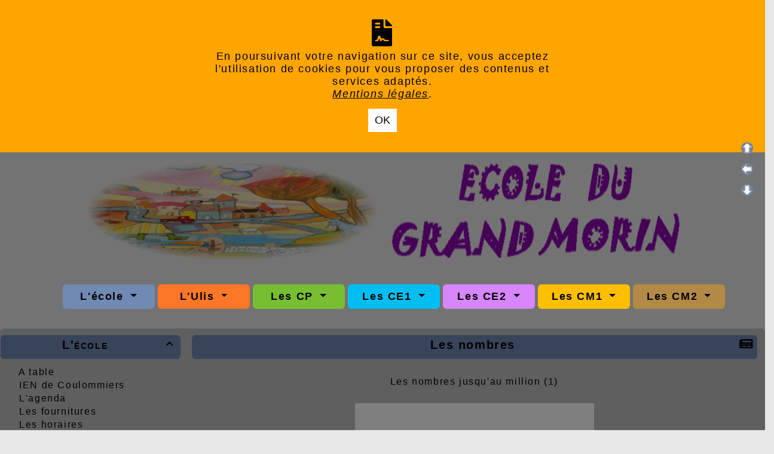

--- FILE ---
content_type: text/html; charset=UTF-8
request_url: https://www.grandmorin.la-ferte-gaucher.org/Primairelfg/articles.php?lng=fr&pg=121&tconfig=5
body_size: 16518
content:
<!DOCTYPE html>
<html lang="fr">

  <!--[  GuppY v6.00.01 CeCILL Copyright (C) 2004-2021 by Laurent Duveau - https://www.freeguppy.org/  ]-->
  
<head>
<meta http-equiv="content-type" content="text/html; charset=UTF-8" />
<meta name="application-name" content="Ecole du Grand Morin - Les nombres" />

<title>Ecole du Grand Morin - Les nombres</title>

<meta name="description" content="GuppY : the easy and free web portal that requires no database to run" />
<meta name="generator" content="GuppY CMS" />
<meta name="author" content="GuppY" />
<meta name="keywords" content="guppy, freeguppy, php, gpl, html, web, internet, portal, miniportail" />
<meta name="viewport" content="width=device-width, initial-scale=1, shrink-to-fit=no">
<meta name="apple-mobile-web-app-capable" content="yes">
<meta name="apple-mobile-web-app-status-bar-style" content="black">
<script>
  var charset = "UTF-8";
  var site0 = "Ecole du Grand Morin";
  var site3 = "https://www.grandmorin.la-ferte-gaucher.org/Primairelfg/";
</script>
<link rel="shortcut icon" href="https://www.grandmorin.la-ferte-gaucher.org/Primairelfg/favicon.ico">
<link rel="stylesheet" href="https://cdnjs.cloudflare.com/ajax/libs/twitter-bootstrap/4.5.3/css/bootstrap.min.css" 
  integrity="sha512-oc9+XSs1H243/FRN9Rw62Fn8EtxjEYWHXRvjS43YtueEewbS6ObfXcJNyohjHqVKFPoXXUxwc+q1K7Dee6vv9g==" crossorigin="anonymous" />
<link rel="stylesheet" href="inc/lang/flags.css" />
<link rel="stylesheet" href="inc/img/avatars/ava-1.css" />
<link rel="stylesheet" href="inc/img/general/forum.css" />
<link rel="stylesheet" href="inc/img/general/general.css" />

<link rel="stylesheet" href="skins/grand-morin-2020/style.css" />
<link rel="stylesheet" href="skins/grand-morin-2020/bs4style.css" />
<link rel="stylesheet" href="skins/grand-morin-2020/styleplus.css" />
<link rel="stylesheet" href="skins/grand-morin-2020/stylepage5.css" />
<link rel="stylesheet" href="skins/grand-morin-2020/mobstyle.css" />
<link rel="stylesheet" href="https://cdnjs.cloudflare.com/ajax/libs/highlight.js/9.18.4/styles/default.min.css" 
  integrity="sha512-h0/Zh3Xv/rDANm6S9yRPeNMHQVIy3f0VcvLGfJFeEOibLcHDadiHyqlb2+FjiwDLIGwluKRhxh1cqUYpGoj/yw==" crossorigin="anonymous" />
<link rel="stylesheet" href="https://cdnjs.cloudflare.com/ajax/libs/font-awesome/5.15.1/css/all.min.css" 
  integrity="sha512-+4zCK9k+qNFUR5X+cKL9EIR+ZOhtIloNl9GIKS57V1MyNsYpYcUrUeQc9vNfzsWfV28IaLL3i96P9sdNyeRssA==" crossorigin="anonymous" />
<link rel="stylesheet" href="https://cdnjs.cloudflare.com/ajax/libs/SocialIcons/1.0.1/soc.min.css" 
  integrity="sha512-PTz/4lAo890ortUEd041dNdebPVxpjxZiTTgW8DXUTIiPZQGXFua9U7izCygP7NqHUDmaDF4F1CswmblvYq4Vw==" crossorigin="anonymous" />
<link rel="stylesheet" href="https://cdnjs.cloudflare.com/ajax/libs/animate.css/4.1.1/animate.min.css" 
  integrity="sha512-c42qTSw/wPZ3/5LBzD+Bw5f7bSF2oxou6wEb+I/lqeaKV5FDIfMvvRp772y4jcJLKuGUOpbJMdg/BTl50fJYAw==" crossorigin="anonymous" />
<link rel="stylesheet" href="inc/unitegallery/css/unite-gallery.css" />

<style media="print"> @import url(inc/print.css); </style>
<link rel="stylesheet" href="inc/csshead/highlight.css" />
<link rel="stylesheet" href="inc/csshead/liquid-slider.css" />
<link rel="stylesheet" href="inc/csshead/menubox.css" />
<script src="inc/hpage.js"></script>
<script src="https://cdnjs.cloudflare.com/ajax/libs/jquery/3.5.1/jquery.min.js" 
  integrity="sha512-bLT0Qm9VnAYZDflyKcBaQ2gg0hSYNQrJ8RilYldYQ1FxQYoCLtUjuuRuZo+fjqhx/qtq/1itJ0C2ejDxltZVFg==" crossorigin="anonymous">
</script>
<script src="https://cdnjs.cloudflare.com/ajax/libs/twitter-bootstrap/4.5.3/js/bootstrap.bundle.min.js" 
  integrity="sha512-iceXjjbmB2rwoX93Ka6HAHP+B76IY1z0o3h+N1PeDtRSsyeetU3/0QKJqGyPJcX63zysNehggFwMC/bi7dvMig==" crossorigin="anonymous">
</script>
<script src="https://cdnjs.cloudflare.com/ajax/libs/jquery-migrate/3.3.2/jquery-migrate.min.js" 
  integrity="sha512-3fMsI1vtU2e/tVxZORSEeuMhXnT9By80xlmXlsOku7hNwZSHJjwcOBpmy+uu+fyWwGCLkMvdVbHkeoXdAzBv+w==" crossorigin="anonymous">
</script>
<script src="https://cdnjs.cloudflare.com/ajax/libs/jquery-easing/1.4.1/jquery.easing.min.js" 
  integrity="sha512-0QbL0ph8Tc8g5bLhfVzSqxe9GERORsKhIn1IrpxDAgUsbBGz/V7iSav2zzW325XGd1OMLdL4UiqRJj702IeqnQ==" crossorigin="anonymous">
</script>
<script src="https://cdnjs.cloudflare.com/ajax/libs/highlight.js/9.18.4/highlight.min.js" 
  integrity="sha512-lkVNovqjqTsJm0WVCt3U4kCR2qEuUm78PB9nZ/nHQcK97zNrDAYZBv3dSLYgO7KkiWI/ovE2AM8NQW7vMaU3Hg==" crossorigin="anonymous">
</script>
<script src="https://cdnjs.cloudflare.com/ajax/libs/SocialIcons/1.0.1/soc.min.js" 
  integrity="sha512-eUJ3eP9+avp5kHKhfx5gB0vzLEgMkZiOmZcpVqJmlg9hMMse2SChMOTSDWl6oYGfmYW2N7oO/W6CqpgYBneqKw==" crossorigin="anonymous">
</script>
<script src="https://unpkg.com/bootstrap-show-password@1.2.1/dist/bootstrap-show-password.min.js"></script>

<script src="inc/unitegallery/js/unitegallery.min.js"></script>
<script src="inc/jshead/bootnavbar.js"></script>

<script src="inc/jshead/boxmenu_toggle.js"></script>

<script src="inc/jshead/lytebox_loader.js"></script>

<script src="inc/jshead/modal-box.js"></script>

<script>
  $(document).ready(function() {
    $("pre").each(function(i, block) {
      hljs.highlightBlock(block);
    });
    $("pre code").each(function(i, block) {
      hljs.highlightBlock(block);
    });
  });
</script>
<script src="https://cdnjs.cloudflare.com/ajax/libs/jquery-parallax/1.1.3/jquery-parallax-min.js" 
  integrity="sha512-ES/eSqVi/9sgeZfvunOto+gwgFGrD/hzi5UOJFDR1Me8acKSBJIb2Gk0IyKje2ZaX+OovAG2/bRzj/uBcNeesg==" crossorigin="anonymous">
</script>
<script src="https://cdnjs.cloudflare.com/ajax/libs/jquery-scrollTo/2.1.2/jquery.scrollTo.min.js" 
  integrity="sha512-BLT+loVwmqdzlGIU9gxbSpRUwhs9I1uWkNkdAJEUM82s337R9T0pBk007MwaJjVTGhOHsovV4y6o/IwscSAglw==" crossorigin="anonymous">
</script>
<script src="https://cdnjs.cloudflare.com/ajax/libs/jquery-localScroll/2.0.0/jquery.localScroll.min.js" 
  integrity="sha512-x/Viuh5YndnrDISWqrZ6rerGnHccdLv/TW2B+xEGqubrLGCT6LdBGhnQxXo1Q4sXFgO12YeRWDYJkIV41OtOTA==" crossorigin="anonymous">
</script>

<script>
  $(document).ready(function(){		
    $("#paranav").localScroll(800);
    $("#slide1").parallax("50%", 0.2, true);
    $("#slide2").parallax("50%", 0.2, true);
    $("#slide3").parallax("50%", 0.2, true);
  })
</script>

<script src="https://cdnjs.cloudflare.com/ajax/libs/jquery.sticky/1.0.4/jquery.sticky.min.js" 
  integrity="sha512-QABeEm/oYtKZVyaO8mQQjePTPplrV8qoT7PrwHDJCBLqZl5UmuPi3APEcWwtTNOiH24psax69XPQtEo5dAkGcA==" crossorigin="anonymous">
</script>

<script>
  $(document).ready(function() {
    $('#T5entrow2').sticky({topSpacing:0,zIndex:1040});
  })
  $(window).scroll(function() {
    if ($('#T5entrow2').css('position') == 'fixed') {
      $('#T5entrow2').addClass('fixed-top-line');
    }
    else {
      $('#T5entrow2').removeClass('fixed-top-line');
    }
  });
</script>

<style>
#returnOnTop {
  bottom: 1%;
  opacity: 0.7;
}
</style>

<script>
  $(document).ready( function () {
    $('body').append('<div id="returnOnTop" title="Haut">&nbsp;</div>');
    $('#returnOnTop').click( function() {
    $('html,body').animate({scrollTop: 0}, 'slow');
    });
  });
  $(window).scroll(function() {
    if ($(window).scrollTop() < 0)
      $('#returnOnTop').fadeOut();
    else
      $('#returnOnTop').fadeIn();
  });
</script>

<!--[if lte IE 9]>
<script src="https://cdnjs.cloudflare.com/ajax/libs/html5shiv/3.7.3/html5shiv.min.js" 
  integrity="sha256-3Jy/GbSLrg0o9y5Z5n1uw0qxZECH7C6OQpVBgNFYa0g=" crossorigin="anonymous">
</script>
<script src="https://cdnjs.cloudflare.com/ajax/libs/respond.js/1.4.2/respond.min.js" 
  integrity="sha256-g6iAfvZp+nDQ2TdTR/VVKJf3bGro4ub5fvWSWVRi2NE=" crossorigin="anonymous">
</script>
<script src="https://cdnjs.cloudflare.com/ajax/libs/selectivizr/1.0.2/selectivizr-min.js" 
  integrity="sha256-8fF/6nzuSprnSYGykwsQo6r9cT9FZAgN7yTl+4NCozg=" crossorigin="anonymous">
</script>
<![endif]-->

</head>

<body class="m-0 text-center body">
<script>
function setCookiesAccept() {
  var sValue = "01767805050";
  var today = new Date(), expires = new Date();
  expires.setTime(today.getTime() + 259200000);
  document.cookie = "GuppYCookie6" + "=" + encodeURIComponent(sValue) + ";expires=" + expires.toGMTString();
  window.location.reload();
}
</script>

  <a id="z1"></a>

  <script>
    $(document).ready(function(){		
      $("#paranav").localScroll(800);
    })
  </script>

  <ul id="paranav"> <!-- parallax navigator -->
    <li><a href="#z1" title="Haut"></a></li>
    <li><a href="#z2" title="Milieu"></a></li>
    <li><a href="#z3" title="Bas"></a></li>
  </ul>

  <div id="overlay"></div>
  <script>
    document.getElementById("overlay").style.display = "block";
  </script>
  <section id="rgpd" class="sticky-top m-0 p-0 accookie">
    <div class="row">
      <div class="col-md-3"></div>
      <div class="col-md-6">
        <div class="pt-5 display-3"><i class="fas fa-file-contract"></i></div>
        <div>En poursuivant votre navigation sur ce site, vous acceptez l'utilisation de cookies pour vous proposer des contenus et services adaptés.<div><a href="articles.php?lng=fr&pg=17&tconfig=0" title=""><u>Mentions légales</u></a>.</div></div>
      </div>
      <div class="col-md-3"></div>
      <div class="col-md-12 pt-3 pb-5 text-center"><button type="button" class="btn btn-info btn-lg submitButton" title="OK" onclick="setCookiesAccept();">OK</button></div>
    </div>
  </section>

  <header id="slide1"> <!-- Begin of Total HEADER -->
    <div class="slide_inside">

      <!-- Begin of TOP BOXES -->
      <a id="top"></a>
      <section id="TopBoxes" class="container-fluid mx-auto px-0">
        <style> #T5row0 { max-width: 100%; } </style>
        <div id="T5entrow0" class="T5entrow0">
          <div id="T5row0" class="row mx-auto px-0 T5row0">
            <div class="col-md-0 mx-0 px-0 wcol3T50"></div>
            <div class="col-md-12 mx-0 px-2 wcol0T50">
<nav class="w-100 px-2 tblbox SMI SMI15" id="5tbl1" 
  onmouseover="this.className='w-100 px-2 tblbox SMI SMI15 tblboxover'" onmouseout="this.className='w-100 px-2 tblbox SMI SMI15'">
  
<script>
function openNav() {
  document.getElementById("GY_sidenav").style.width = "300px";
  document.getElementById("overlay").style.display = "block";
}
function openConnect() {
  document.getElementById("GY_connect").style.width = "400px";
  document.getElementById("overlay").style.display = "block";
}
function closeNav() {
  document.getElementById("GY_sidenav").style.width = "0";
  document.getElementById("overlay").style.display = "none";
}
function closeConnect() {
  document.getElementById("GY_connect").style.width = "0";
  document.getElementById("overlay").style.display = "none";
}
function gotop() { window.location="#top"; }
function goz2() { window.location="#z2"; }
</script>

<div id="overlay" onclick="closeNav();closeConnect();"></div>
<div class="sidemenu">
  <div class="sideicon rounded px-3 pb-2" onclick="openNav(); gotop();" title="Menu">
    <i class="fas fa-bars align-middle"></i>
  </div>
  
  <div class="sidetexte" onclick="openConnect();gotop();"><i class="fas fa-user" title="Connexion"></i></div>
  <div class="sideflag"></div>
</div>
<div class="sidenav" id="GY_sidenav">
  
    <div class="smlogo text-center ml-1 mr-4 mb-2 py-2 font-weight-bold">
      Ecole du Grand Morin
    </div><div><a class="closebtn" href="javascript:void(0)" onclick="closeNav();"><i class="fas fa-chevron-right"></i></a></div>
    <div class="smopt">
      <ul class="boxmenu">
      <li><a href="index.php?lng=fr&amp;tconfig=0" title="Accueil"><div class="d-inline-block name_home"><i class="fas fa-home"></i>&nbsp;Accueil</div></a></li>
      <li><a href="articles.php?lng=fr&pg=314&tconfig=5" title="L'école"><div class="d-inline-block name_idecole"><i class="fas fa-external-link-alt"></i>&nbsp;L'école</div></a></li>
      <li><a href="articles.php?lng=fr&pg=307&tconfig=6" title="ULIS"><div class="d-inline-block name_idulis"><i class="fas fa-external-link-alt"></i>&nbsp;ULIS</div></a></li>
      <li><a href="articles.php?lng=fr&pg=285&mnuid=1&tconfig=7" title="CP"><div class="d-inline-block name_idcp"><i class="fas fa-external-link-alt"></i>&nbsp;CP</div></a></li>
      <li><a href="articles.php?lng=fr&pg=298&mnuid=126&tconfig=8" title="CE1"><div class="d-inline-block name_idce1"><i class="fas fa-external-link-alt"></i>&nbsp;CE1</div></a></li>
      <li><a href="articles.php?lng=fr&pg=299&mnuid=126&tconfig=9" title="CE2"><div class="d-inline-block name_idce2"><i class="fas fa-external-link-alt"></i>&nbsp;CE2</div></a></li>
      <li><a href="articles.php?lng=fr&pg=300&tconfig=10" title="CM1"><div class="d-inline-block name_idcm1"><i class="fas fa-external-link-alt"></i>&nbsp;CM1</div></a></li>
      <li><a href="articles.php?lng=fr&pg=301&tconfig=11" title="CM2"><div class="d-inline-block name_idcm2"><i class="fas fa-external-link-alt"></i>&nbsp;CM2</div></a></li>
      <li><a href="piwigo2021/?lng=fr&tconfig=0" title="La galerie"><div class="d-inline-block name_galerie"><i class="fas fa-external-link-alt"></i>&nbsp;La galerie</div></a></li>
      <li><a href="guestbk.php?lng=fr&amp;tconfig=4" title="Livre d'or"><div class="d-inline-block name_guestbook"><i class="fas fa-book"></i>&nbsp;Livre d'or</div></a></li>
      <li><a href="news.php?lng=fr&amp;tconfig=5" title="Nouvelles"><div class="d-inline-block name_news"><i class="far fa-newspaper"></i>&nbsp;Nouvelles</div></a></li>
      <li><a href="photorama.php?lng=fr&amp;tconfig=2" title="Photos"><div class="d-inline-block name_photo"><i class="far fa-images"></i>&nbsp;Photos</div></a></li>
      </ul>
    </div>
</div>
<div class="sideconnect" id="GY_connect">
  <a class="closebtn" href="javascript:void(0)" onclick="closeConnect();"><i class="fas fa-chevron-right"></i></a>
  <div class="tblbox">
    <div class="box text-right m-auto">
	  <form 
          name="usermemb1" 
          action="connect.php?lng=fr&amp;connect=on&amp;uuser=new&amp;tconfig=5" 
          method="post">
	    <div class="text-center userButtonW"><button type="submit" class="btn btn-info btn-lg submitButton" title="Devenir membre">Devenir membre</button></div>
	  </form>
	  <hr />
<style>
.lblusr i { font-size: 1.7rem; width: 1.85rem; }
.lblusr input, .passwd input { border-radius: 0px; }
.passwd input.texte {
  height: 3.3rem;
  border: thin solid #ced4da;
}
.passwd button i {
  width: 1.85rem;
  height: 2.36rem;
  font-size: 1.6rem;
  padding-top: 4px;
}
.passwd .btn-outline-secondary, #uid-eye .input-group-text {
  background-color: #e9ecef;
  border-color: #ced4da;
  border-radius: 0px;
  border-top-left-radius: 0;
  border-bottom-left-radius: 0;
}
</style>
	  <div class="text-center m-auto">
        <b>Se reconnecter :</b>
        <form 
            name="userin1" 
            action="connect.php?lng=fr&amp;tconfig=5" 
            method="post">
          <input type="hidden" name="connect" value="on"/>
          <input type="hidden" name="uuser" value="old"/>
          <div class="text-center w-90 m-auto">
            <div class="lblusr input-group mb-3">
              <div class="input-group-prepend">
                <span class="input-group-text"><i class="far fa-user"></i></span>
              </div>
              <input class="form-control" type="text" name="pseudo" placeholder="Votre nom (ou pseudo) :" value=""/>
            </div>
            <div class="passwd input-group mb-3">
              <input 
                data-toggle="password"
                id="uuid5" 
                class="texte userIdentW form-control" 
                type="password" 
                name="uid" 
                placeholder="Votre mot de passe" 
                value=""
                data-message="" 
              />
            </div>
                  
              <button type="submit" class="btn btn-info btn-lg submitButton" title="Envoyer">Envoyer</button>
          </div>
        </form>
	  </div>
	  <div class="text-center userLostW">
	    <a class="userLostA" href="lostpass.php?lng=fr&amp;tconfig=5">[ Mot de passe perdu ? <i class="far fa-frown"></i> ]</a>
	  </div><br />
    </div>
    <hr />
    <div class="userCount text-left">&nbsp;
	  9982&nbsp;visiteurs<br />&nbsp;
      14&nbsp;visiteurs en ligne<br /><br />
	</div>
    <div class="userList box text-left">&nbsp;<i class="fas fa-users"></i>&nbsp;17 membres
	</div>
    <div class="box text-left connectedList"><b>Connectés :</b></div>
    <div class="box text-center"><b>( personne )</b><br /><i class="far fa-frown" title="Snif !!!"></i></div></div>
</div>
</nav>
</div>
            <div class="col-md-0 mx-0 px-0 wcol1T50"></div>
            <div class="col-md-0 mx-0 px-0 wcol2T50"></div>
            <div class="col-md-0 mx-0 px-0 wcol4T50"></div>
          </div>
        </div>
        <style> #T5row1 { max-width: 100%; } </style>
        <div id="T5entrow1" class="T5entrow1">
          <div id="T5row1" class="row mx-auto px-0 T5row1">
            <div class="col-md-6 mx-0 px-2 wcol3T51">
<div class="T5fb759">
<div class="w-100 px-2 tblbox FB1T759" id="T5tbl2" 
  onmouseover="this.className='w-100 px-2 tblbox FB1T759 tblboxover'" onmouseout="this.className='w-100 px-2 tblbox FB1T759'">
  
<style>
.freebox759 {
  max-height: none;
  overflow: visible;
  background: transparent;
}
</style>
  <div id="box75930" class="w-100 box freebox759"><p style="text-align: center;"><a href="index.php?lng=fr#top" marked="1"><img alt="mini-logo-2.png" src="skins/grand-morin-2020/img/mini-logo-2.png" style="border-width: 0px; border-style: solid; width: 740px; height: 240px;" /></a></p>
</div>
  <div class="clearfix"></div>
</div>

</div></div>
            <div class="col-md-6 mx-0 px-2 wcol0T51">
<div class="T5fb758">
<div class="w-100 px-2 tblbox FB2T758" id="T5tbl3" 
  onmouseover="this.className='w-100 px-2 tblbox FB2T758 tblboxover'" onmouseout="this.className='w-100 px-2 tblbox FB2T758'">
  
<style>
.freebox758 {
  max-height: none;
  overflow: visible;
  background: transparent;
}
</style>
  <div id="box75830" class="w-100 box freebox758"><p style="text-align: center;"><a href="index.php?lng=fr#top" marked="1"><img alt="mini-logo-portable.png" src="skins/grand-morin-2020/img/mini-logo-portable.png" style="border-width: 0px; border-style: solid; width: 740px; height: 240px;" /></a></p>
</div>
  <div class="clearfix"></div>
</div>

</div></div>
            <div class="col-md-0 mx-0 px-0 wcol1T51"></div>
            <div class="col-md-0 mx-0 px-0 wcol2T51"></div>
            <div class="col-md-0 mx-0 px-0 wcol4T51"></div>
          </div>
        </div>
        <style> #T5row2 { max-width: 100%; } </style>
        <div id="T5entrow2" class="T5entrow2">
          <div id="T5row2" class="row mx-auto px-0 T5row2">
            <div class="col-md-12 mx-0 px-2 wcol3T52">
<div class="w-100 px-2 tbl  ddl DDL800" id="T5tbl4" 
  onmouseover="this.className = 'w-100 px-2 tbl  ddl DDL800 tblover'" onmouseout="this.className = 'w-100 px-2 tbl  ddl DDL800'">
  
<nav class="navbar ddl DDL800 navbar-expand-md">
  <a class="navbar-brand" href="articles.php?lng=fr&pg=121&tconfig=5"></a>
  <button class="navbar-toggler" type="button" data-toggle="collapse" data-target="#navbarSC-DDL800" aria-controls="navbarSC-DDL800" aria-expanded="false" aria-label="Toggle navigation">
    <span class="navbar-toggler-icon"></span>
  </button>
  <div class="collapse navbar-collapse" id="navbarSC-DDL800">
    <ul class="navbar-nav m-0">      
      <li class="nav-item dropdown w-100 T0">
        <a class="nav-link dropdown-toggle T0" href="#" id="navbarDDL" role="button" data-toggle="dropdown" aria-haspopup="true" aria-expanded="false">
          <!--01-->L'école  
        </a>
        <div class="dropdown-menu DDL800 w-100" aria-labelledby="navbarDDL">
          <div class="container-fluid ml-0 pl-0">
            <div class="row w-100">
              <div class="col-md-12 m-0 ml-4 p-0 pl-4">
                <table border="0" cellpadding="1" cellspacing="1" style="width:100%;">
	<tbody>
		<tr>
			<td style="width: 33%; text-align: center;"><strong><span style="font-family:Arial;"><span style="font-size:16px;"><a href="index.php?lng=fr#top" marked="1">Accueil</a></span></span></strong></td>
			<td style="width: 33%; text-align: center;"><img alt="reglement.png" src="img/boites-libres/reglement.png" style="border-width: 0px; border-style: solid; width: 150px; height: 95px;" /></td>
			<td style="text-align: center; width: 33%;"><a href="connect.php?lng=fr&amp;connect=no"><strong><span style="font-size:16px;"><span style="font-family:Arial;">Se connecter</span></span></strong></a></td>
		</tr>
		<tr>
			<td style="width: 33%; text-align: center;"><strong><span style="font-family:Arial;"><span style="font-size:16px;"><a href="articles.php?lng=fr&amp;pg=314&amp;mnuid=126&amp;tconfig=5" marked="1">Les horaires</a></span></span></strong></td>
			<td style="text-align: center; width: 33%;"><a href="articles.php?lng=fr&amp;pg=1138&amp;mnuid=62&amp;tconfig=4"><strong><span style="font-family:Arial;"><span style="font-size:16px;">Le règlement</span></span></strong></a></td>
			<td style="text-align: center; width: 33%;"><strong><span style="font-family:Arial;"><span style="font-size:16px;"><a href="https://accounts.edumoov.com/auth/realms/edumoov/protocol/openid-connect/auth?client_id=edumoov&amp;redirect_uri=https%3A%2F%2Fwww.edumoov.com%2Fconnect.php%3Fredirect_uri%3Dhttps%253A%252F%252Fwww.edumoov.com%252Fusers%252Flogin&amp;state=46d98ca9-3234-436e-8e43-d9da8d426df8&amp;nonce=c610d31d-15c3-4880-87ce-f9c0b137b150&amp;response_mode=fragment&amp;response_type=code&amp;scope=openid" target="_blank">Edumoov</a></span></span></strong></td>
		</tr>
		<tr>
			<td style="text-align: center; width: 33%;"><strong><span style="font-family:Arial;"><span style="font-size:16px;"><a href="https://www.education.gouv.fr/pid25058/le-calendrier-scolaire.html" marked="1" onclick="window.open(this.href, '', 'resizable=yes,status=no,location=no,toolbar=no,menubar=no,fullscreen=yes,scrollbars=yes,dependent=no'); return false;">Le calendrier scolaire</a></span></span></strong></td>
			<td style="text-align: center; width: 33%;"><strong><span style="font-family:Arial;"><span style="font-size:16px;"><a href="https://www.iletaitunehistoire.com/" marked="1" onclick="window.open(this.href, '', 'resizable=no,status=no,location=no,toolbar=no,menubar=no,fullscreen=no,scrollbars=yes,dependent=no'); return false;">Il était une histoire</a></span></span></strong></td>
			<td style="text-align: center; width: 33%;"><strong><a href="admin/admin.php?lng=fr"><span style="font-family:Arial;"><span style="font-size:16px;">Gestion</span></span></a></strong></td>
		</tr>
		<tr>
			<td style="text-align: center; width: 33%;"><strong><span style="font-family:Arial;"><span style="font-size:16px;"><a href="http://www.la-ferte-gaucher.org/cantine-scolaire.html" marked="1" onclick="window.open(this.href, '', 'resizable=no,status=no,location=no,toolbar=no,menubar=no,fullscreen=no,scrollbars=yes,dependent=no'); return false;">A table</a></span></span></strong></td>
			<td style="width: 33%; text-align: center;"><strong><span style="font-family:Arial;"><span style="font-size:16px;"><a href="http://ecprim.lefuilet.free.fr/poesies.htm" marked="1" onclick="window.open(this.href, '', 'resizable=no,status=no,location=no,toolbar=no,menubar=no,fullscreen=no,scrollbars=yes,dependent=no'); return false;">Des poésies</a></span></span></strong></td>
			<td style="width: 33%; text-align: center;"></td>
		</tr>
		<tr>
			<td style="text-align: center; width: 33%;"><strong><span style="font-family:Arial;"><span style="font-size:16px;"><a href="articles.php?lng=fr&amp;pg=81&amp;mnuid=1&amp;tconfig=5" marked="1">La galerie</a></span></span></strong></td>
			<td style="width: 33%; text-align: center;"><strong><span style="font-family:Arial;"><span style="font-size:16px;"><a href="http://expositions.bnf.fr/ciel/elf/" marked="1" onclick="window.open(this.href, '', 'resizable=no,status=no,location=no,toolbar=no,menubar=no,fullscreen=no,scrollbars=yes,dependent=no'); return false;">Ciel et Terre</a></span></span></strong></td>
			<td style="text-align: center; width: 33%;"></td>
		</tr>
		<tr>
			<td style="text-align: center; width: 33%;"><strong><span style="font-family:Arial;"><span style="font-size:16px;"><a href="contact.php?lng=fr&amp;tconfig=5" marked="1">Nous contacter</a></span></span></strong></td>
			<td style="text-align: center; width: 33%;"><strong><span style="font-family:Arial;"><span style="font-size:16px;"><a href="https://www.qwantjunior.com/?l=fr" marked="1" onclick="window.open(this.href, '', 'resizable=no,status=no,location=no,toolbar=no,menubar=no,fullscreen=no,scrollbars=yes,dependent=no'); return false;">Qwant Junior</a></span></span></strong></td>
			<td style="text-align: center; width: 33%;"></td>
		</tr>
		<tr>
			<td style="text-align: center; width: 33%;"><strong><span style="font-family:Arial;"><span style="font-size:16px;">&nbsp; <a href="articles.php?lng=fr&amp;pg=83&amp;mnuid=126&amp;tconfig=5" marked="1" title="Mentions légales et politique de confidentialité">Mentions légales et<br />
			politique de confidentialité</a></span></span></strong></td>
			<td style="text-align: center; width: 33%;"></td>
			<td style="width: 33%; text-align: center;"></td>
		</tr>
		<tr>
			<td style="text-align: center; width: 33%;"><strong><span style="font-family:Arial;"><span style="font-size:16px;"><a href="guestbk.php?lng=fr&amp;tconfig=4" marked="1">Le livre d'or</a></span></span></strong></td>
			<td style="text-align: center; width: 33%;"></td>
			<td style="width: 33%; text-align: center;"></td>
		</tr>
		<tr>
			<td style="text-align: center; width: 33%;"><a href="articles.php?lng=fr&amp;pg=380&amp;mnuid=126&amp;tconfig=5" marked="1"><strong><span style="font-family:Arial;"><span style="font-size:16px;">L'agenda</span></span></strong></a></td>
			<td style="text-align: center; width: 33%;"></td>
			<td style="text-align: center; width: 33%;"></td>
		</tr>
		<tr>
			<td style="text-align: center; width: 33%;"><a href="news.php?lng=fr&amp;tconfig=5"><span style="font-size:16px;"><strong>Les nouvelles</strong></span></a></td>
			<td style="text-align: center; width: 33%;"></td>
			<td style="text-align: center; width: 33%;"></td>
		</tr>
		<tr>
			<td style="text-align: center; width: 33%;"></td>
			<td style="text-align: center; width: 33%;"></td>
			<td style="text-align: center; width: 33%;"></td>
		</tr>
		<tr>
			<td style="text-align: center; width: 33%;"></td>
			<td style="text-align: center; width: 33%;"></td>
			<td style="text-align: center; width: 33%;"></td>
		</tr>
	</tbody>
</table>

<p></p>

              </div>
            </div>
          </div>
        </div>
      </li>      
      <li class="nav-item dropdown w-100 T1">
        <a class="nav-link dropdown-toggle T1" href="#" id="navbarDDL" role="button" data-toggle="dropdown" aria-haspopup="true" aria-expanded="false">
          <!--02-->L'Ulis  
        </a>
        <div class="dropdown-menu DDL800 w-100" aria-labelledby="navbarDDL">
          <div class="container-fluid ml-0 pl-0">
            <div class="row w-100">
              <div class="col-md-12 m-0 ml-4 p-0 pl-4">
                <table border="0" cellpadding="1" cellspacing="1" style="width:100%;">
	<tbody>
		<tr>
			<td colspan="3" style="text-align: center;"><a href="http://private.localhost/lfg/articles.php?lng=fr&amp;pg=307&amp;tconfig=0&amp;tconfig=2"><span style="font-family:Comic Sans MS;"><span style="font-size:22px;"></span></span></a></td>
		</tr>
		<tr>
			<td style="width: 33%;"></td>
			<td style="width: 34%; text-align: center;"><a href="articles.php?lng=fr&amp;pg=307&amp;tconfig=6"><span style="font-family:Comic Sans MS;"><span style="font-size:22px;"><strong>Le coin de l'Ulis</strong></span></span></a></td>
			<td style="width: 33%;"></td>
		</tr>
		<tr>
			<td style="width: 33%;"></td>
			<td style="text-align: center;">
			<p><span style="font-size:16px;"><strong><a href="http://private.localhost/lfg/file/liste-fournitures-ulis.pdf"><img alt="" src="https://cenicienta.fr/wp-content/uploads/2018/06/miniature-fournitures-e1530345644237.png" style="width: 30px; height: 34px;" /></a>&nbsp; </strong><a href="file/Ecole/fourniture__ULIS_2024_2025.pdf"><span style="font-size:16px;"><strong>Les fournitures</strong></span></a><strong><a href="http://private.localhost/lfg/file/liste-fournitures-ulis.pdf"> </a></strong></span></p>

			<p><span style="font-size:16px;"></span><a href="http://private.localhost/lfg/file/liste-fournitures-ulis.pdf"><span style="font-size:16px;"></span></a></p>

			<p></p>
			</td>
			<td></td>
		</tr>
	</tbody>
</table>

              </div>
            </div>
          </div>
        </div>
      </li>      
      <li class="nav-item dropdown w-100 T2">
        <a class="nav-link dropdown-toggle T2" href="#" id="navbarDDL" role="button" data-toggle="dropdown" aria-haspopup="true" aria-expanded="false">
          <!--03-->Les CP  
        </a>
        <div class="dropdown-menu DDL800 w-100" aria-labelledby="navbarDDL">
          <div class="container-fluid ml-0 pl-0">
            <div class="row w-100">
              <div class="col-md-12 m-0 ml-4 p-0 pl-4">
                <table align="center" border="0" cellpadding="1" cellspacing="1" style="width: 100%;">
	<tbody>
		<tr>
			<td colspan="3" style="text-align: center; width: 33%;"><a href="articles.php?lng=fr&amp;pg=285&amp;mnuid=1&amp;tconfig=7" marked="1"><strong><span style="font-family:Verdana;"><span style="font-size:20px;">LE COIN DES CP</span></span></strong></a></td>
		</tr>
		<tr>
			<td style="text-align: center; width: 33%;"><span style="font-size:20px;"><strong><span style="font-family:Verdana;">Les CP A</span></strong></span></td>
			<td style="text-align: center; width: 34%;"><span style="font-size:20px;"><strong><span style="font-family:Verdana;">Les CP B</span></strong></span></td>
			<td style="text-align: center; width: 33%;"><span style="font-size:20px;"><strong><span style="font-family:Verdana;">Les CP C</span></strong></span></td>
		</tr>
		<tr>
			<td colspan="3" style="text-align: center; width: 33%;"><strong><a href="file/Ecole/LISTE_DES_FOURNITURES_CP_2024_2025.pdf"><span style="color:#ffff00;"><span style="font-size:24px;"><span style="font-family:Tahoma;"><span style="background-color:#2ecc71;">Liste de fournitures 2024-2025 communes aux 3 CP</span></span></span></span></a></strong></td>
		</tr>
		<tr>
			<td style="text-align: center;"><span style="font-size:22px;"><span style="font-family:Tahoma;"><strong><span style="color:#dddddd;"><span style="background-color:#16a085;">PADLET DES CP A</span></span></strong></span></span></td>
			<td style="text-align: center;"><span style="font-size:22px;"><span style="font-family:Tahoma;"><strong><span style="color:#dddddd;"><span style="background-color:#e74c3c;">PADLET DES CP B</span></span></strong></span></span></td>
			<td style="text-align: center;"><span style="font-size:22px;"><span style="font-family:Tahoma;"><strong><span style="color:#dddddd;"><span style="background-color:#3498db;">PADLET DES CP C</span></span></strong></span></span></td>
		</tr>
	</tbody>
</table>

<p></p>

<p></p>

              </div>
            </div>
          </div>
        </div>
      </li>      
      <li class="nav-item dropdown w-100 T3">
        <a class="nav-link dropdown-toggle T3" href="#" id="navbarDDL" role="button" data-toggle="dropdown" aria-haspopup="true" aria-expanded="false">
          <!--04-->Les CE1  
        </a>
        <div class="dropdown-menu DDL800 w-100" aria-labelledby="navbarDDL">
          <div class="container-fluid ml-0 pl-0">
            <div class="row w-100">
              <div class="col-md-12 m-0 ml-4 p-0 pl-4">
                <table border="0" cellpadding="1" cellspacing="1" style="width:100%;">
	<tbody>
		<tr>
			<td colspan="3" style="text-align: center;"><a href="articles.php?lng=fr&amp;pg=298&amp;mnuid=126&amp;tconfig=8" marked="1"><strong><span style="font-size:22px;"><span style="font-family:Verdana;">Le coin des CE1</span></span></strong></a></td>
		</tr>
		<tr>
			<td></td>
			<td></td>
			<td></td>
		</tr>
		<tr>
			<td></td>
			<td style="text-align: center;"><span style="font-family:Verdana;"><span style="font-size:16px;"><strong><a href="file/Ecole/Fournitures_CE1.pdf" marked="1" onclick="window.open(this.href, '', 'resizable=no,status=no,location=no,toolbar=no,menubar=no,fullscreen=no,scrollbars=yes,dependent=no'); return false;">Les fournitures</a></strong></span></span></td>
			<td></td>
		</tr>
	</tbody>
</table>

<p></p>

              </div>
            </div>
          </div>
        </div>
      </li>      
      <li class="nav-item dropdown w-100 T4">
        <a class="nav-link dropdown-toggle T4" href="#" id="navbarDDL" role="button" data-toggle="dropdown" aria-haspopup="true" aria-expanded="false">
          <!--05--> Les CE2  
        </a>
        <div class="dropdown-menu DDL800 w-100" aria-labelledby="navbarDDL">
          <div class="container-fluid ml-0 pl-0">
            <div class="row w-100">
              <div class="col-md-12 m-0 ml-4 p-0 pl-4">
                <table align="center" border="0" cellpadding="1" cellspacing="1" style="width:100%;">
	<tbody>
		<tr>
			<td colspan="6" style="text-align: center;">
			<p><a href="articles.php?lng=fr&amp;pg=299&amp;mnuid=126&amp;tconfig=9" marked="1"><strong><span style="font-family:Verdana;"><span style="font-size:24px;">Le coin des CE2</span></span></strong></a></p>

			<p></p>
			</td>
		</tr>
		<tr>
			<td colspan="4" rowspan="1" style="text-align: center;"><span style="font-size:18px;"><strong>Les CE2A</strong></span></td>
			<td style="text-align: center;"><span style="font-size:18px;"><strong>Les CE2B</strong></span></td>
			<td style="text-align: center;"><span style="font-size:18px;"><strong>Les CE1/CE2</strong></span></td>
		</tr>
		<tr>
			<td colspan="6" style="text-align: center;"><a href="file/r2025_liste_de_fournitures_CE2.pdf"><span style="font-family:Verdana;"><strong><span style="font-size:16px;">Le&nbsp; matériel&nbsp; des&nbsp; CE2</span></strong></span></a></td>
		</tr>
		<tr>
			<td colspan="4" rowspan="1"></td>
			<td></td>
			<td style="text-align: center;">
			<h1></h1>
			</td>
		</tr>
	</tbody>
</table>

<p></p>

              </div>
            </div>
          </div>
        </div>
      </li>      
      <li class="nav-item dropdown w-100 T5">
        <a class="nav-link dropdown-toggle T5" href="#" id="navbarDDL" role="button" data-toggle="dropdown" aria-haspopup="true" aria-expanded="false">
          <!--06-->Les CM1  
        </a>
        <div class="dropdown-menu DDL800 w-100" aria-labelledby="navbarDDL">
          <div class="container-fluid ml-0 pl-0">
            <div class="row w-100">
              <div class="col-md-12 m-0 ml-4 p-0 pl-4">
                <table border="0" cellpadding="1" cellspacing="1" style="width:100%;">
	<tbody>
		<tr>
			<td></td>
			<td style="text-align: center;"><strong><span style="font-size:22px;"><span style="font-family:Verdana;"><a href="articles.php?lng=fr&amp;pg=300&amp;tconfig=10">Le coin des CM1</a></span></span></strong><br />
			&nbsp;</td>
		</tr>
		<tr>
			<td colspan="2" style="text-align: center;"><a href="file/Ecole/liste_de_fournitures_CM1.pdf"><strong><span style="font-size:16px;"><span style="font-family:Verdana;">Le matériel</span></span></strong></a></td>
		</tr>
		<tr>
			<td></td>
			<td></td>
		</tr>
	</tbody>
</table>

<p></p>

              </div>
            </div>
          </div>
        </div>
      </li>      
      <li class="nav-item dropdown w-100 T6">
        <a class="nav-link dropdown-toggle T6" href="#" id="navbarDDL" role="button" data-toggle="dropdown" aria-haspopup="true" aria-expanded="false">
          <!--07-->Les CM2  
        </a>
        <div class="dropdown-menu DDL800 w-100" aria-labelledby="navbarDDL">
          <div class="container-fluid ml-0 pl-0">
            <div class="row w-100">
              <div class="col-md-12 m-0 ml-4 p-0 pl-4">
                <table border="0" cellpadding="1" cellspacing="1" style="width:100%;">
	<tbody>
		<tr>
			<td colspan="3">
			<p style="text-align: center;"><a href="articles.php?lng=fr&amp;pg=301&amp;tconfig=11" marked="1"><strong><span style="font-family:Comic Sans MS;"><span style="font-size:22px;">Le coin des CM2</span></span></strong></a></p>
			</td>
		</tr>
		<tr>
			<td style="text-align: center; width: 33%;"><span style="font-size:20px;"><strong><span style="font-family:Comic Sans MS;">CM2A</span></strong></span></td>
			<td style="text-align: center; width: 34%;"><span style="font-size:20px;"><strong><span style="font-family:Comic Sans MS;">CM2B</span></strong></span></td>
			<td style="text-align: center; width: 33%;"><span style="font-family:Comic Sans MS;"><span style="font-size:20px;"><strong>B</strong><strong>oîte à outils</strong></span></span></td>
		</tr>
		<tr>
			<td colspan="2" style="text-align: center; width: 33%;"><a href="file/Ecole/LISTE_DES_FOURNITURES_cm2.pdf"><span style="font-size:24px;"><strong><span style="font-family:Comic Sans MS;">La liste de matériel</span></strong></span></a></td>
			<td style="text-align: center; width: 33%;"><strong><span style="font-family:Comic Sans MS;"><span style="font-size:16px;"><a href="articles.php?lng=fr&amp;pg=1105&amp;mnuid=1&amp;tconfig=11">Qwant Junior</a></span></span></strong></td>
		</tr>
		<tr>
			<td colspan="2" style="text-align: center; width: 33%;"><span style="font-size:16px;"><span style="font-family:Tahoma;"><strong><a href="https://rallye-lecture.fr/" marked="1" target="_blank">Rallye Lecture</a></strong></span></span></td>
			<td rowspan="2" style="text-align: center; width: 33%;">
			<p><strong><span style="font-family:Comic Sans MS;"><span style="font-size:16px;"><a href="https://fr.vikidia.org/wiki/Vikidia:Accueil" target="_blank">L'encyclopédie</a></span></span></strong></p>
			</td>
		</tr>
		<tr>
			<td colspan="2" style="text-align: center; width: 33%;"><span style="font-size:16px;"><span style="font-family:Tahoma;"><strong><a href="https://matheros.fr/identification/?redirect=/eleve/" target="_blank">Mathéros</a></strong></span></span></td>
		</tr>
		<tr>
			<td colspan="2" rowspan="1" style="text-align: center;"><a href="https://tacit.univ-rennes2.fr/connexion/eleve"><span style="font-size:16px;"><span style="font-family:Tahoma;"><strong>Tacit</strong></span></span></a></td>
			<td style="text-align: center;"><span style="font-family:Comic Sans MS;"><span style="font-size:16px;"><strong><a href="http://www.crdp-strasbourg.fr/main2/albums/accueil_eleves/" target="_blank">Les&nbsp; images</a></strong></span></span></td>
		</tr>
		<tr>
			<td colspan="2" rowspan="1" style="text-align: center;"><span style="font-size:16px;"><span style="font-family:Tahoma;"><strong><a href="https://calculatice.ac-lille.fr/serveur/main.php?init=1" marked="1" target="_blank">Calcul@tice</a></strong></span></span></td>
			<td style="text-align: center;"><span style="font-family:Comic Sans MS;"><span style="font-size:16px;"><strong><a href="https://www.larousse.fr/dictionnaires/francais-monolingue" target="_blank">Le dictionnaire</a></strong></span></span></td>
		</tr>
		<tr>
			<td colspan="2" rowspan="1" style="text-align: center;"><span style="font-size:16px;"><span style="font-family:Tahoma;"><a href="https://classe-numerique.fr/identification/?redirect=/eleve/"><b>Classe numérique</b></a></span></span></td>
			<td style="text-align: center;"><strong><span style="font-family:Comic Sans MS;"><span style="font-size:16px;"><a href="http://www.conjugaison.com/" target="_blank">La conjugaison</a></span></span></strong></td>
		</tr>
		<tr>
			<td colspan="2" rowspan="1" style="text-align: center;"></td>
			<td style="text-align: center;"></td>
		</tr>
		<tr>
			<td colspan="2" rowspan="1" style="text-align: center;"></td>
			<td style="text-align: center;"></td>
		</tr>
	</tbody>
</table>

<p></p>

              </div>
            </div>
          </div>
        </div>
      </li>
    </ul>
  </div>
</nav>

</div>
</div>
            <div class="col-md-0 mx-0 px-0 wcol0T52"></div>
            <div class="col-md-0 mx-0 px-0 wcol1T52"></div>
            <div class="col-md-0 mx-0 px-0 wcol2T52"></div>
            <div class="col-md-0 mx-0 px-0 wcol4T52"></div>
          </div>
        </div>
      </section> <!-- End of TOP BOXES -->

    </div> <!--.slide_inside-->	 
  </header> <!--#slide1--> <!-- end of Total HEADER -->

<style>.mainoffset5 { padding-top: 0px !important; } </style>

  <!-- Begin of MAIN CONTENT -->
  <a id="z2"></a>
  <main id="slide2" class="mainoffset5">
    <div class="slide_inside">
      <div id="MainContent" class="container-fluid mx-auto px-0">
        <div class="row mx-auto px-0">


        <!-- Begin of LEFT BOXES -->
        <aside id="LeftBoxes" class="col-md-3 mx-0 pl-0 pr-4 a-col">
          <div id="BoxesLeft"> <!-- hauteur des boîtes seules -->
<div class="L5mb126">
    <nav>
      
<h1 class="titrebox TrMNU1L126" id="L5titrebox5" 
  onclick="var div=getElementById('L5tblbox5'); 
  if (div.style.display == 'none') { montre('L5tblbox5'); getElementById('ArMNU1L126').innerHTML = '&#xe808;'; } 
  else { cache('L5tblbox5'); getElementById('ArMNU1L126').innerHTML = '&#xe807;'; }"><span class="dispArrow" id="ArMNU1L126" title="">&#xe808;</span>L'école
</h1>
<div class="w-100 px-2 tblbox MNU1L126" id="L5tblbox5" 
  onmouseover="this.className='w-100 px-2 tblbox MNU1L126 tblboxover'" onmouseout="this.className='w-100 px-2 tblbox MNU1L126'">
  
 <div class="mbtype3">
  <ul class="item">
   <li class="link item niv1">&nbsp; <a href="http://www.la-ferte-gaucher.org/cantine-scolaire.html" title="A table" target="_blank"><!--10-->A table</a>
   </li>
   <li class="link item niv1">&nbsp; <a href="http://ien-coulommiers.circo.ac-creteil.fr/" title="IEN de Coulommiers" target="_blank">IEN de Coulommiers</a>
   </li>
   <li class="link item niv1">&nbsp; <a href="articles.php?lng=fr&amp;pg=380&amp;mnuid=126&amp;tconfig=5" title="L'agenda">L'agenda</a>
   </li>
   <li class="link item niv1">&nbsp; <a href="articles.php?lng=fr&amp;pg=906&amp;mnuid=126&amp;tconfig=5" title="Les fournitures">Les fournitures</a>
   </li>
   <li class="link item niv1">&nbsp; <a href="articles.php?lng=fr&amp;pg=314&amp;mnuid=126&amp;tconfig=5" title="Les horaires">Les horaires</a>
   </li>
   <li class="link item niv1">&nbsp; <a href="articles.php?lng=fr&amp;pg=83&amp;mnuid=126&amp;tconfig=5" title="Mentions légales et politique de confidentialité">Mentions légales et politique de confidentialité</a>
   </li>
   <li class="link item niv1">&nbsp; <a href="articles.php?lng=fr&amp;pg=1138&amp;mnuid=126&amp;tconfig=5" title="Règlement intérieur en vigueur">Règlement intérieur en vigueur</a>
   </li>
  </ul>
 </div>
</div><script>montre('L5tblbox5');</script>
    </nav>
        
</div>
    <div>
      
<h1 class="titrebox TrSOML5" id="L5titrebox6" 
  onclick="var div=getElementById('L5tblbox6'); 
  if (div.style.display == 'none') { montre('L5tblbox6'); getElementById('ArSOML5').innerHTML = '&#xe808;'; } 
  else { cache('L5tblbox6'); getElementById('ArSOML5').innerHTML = '&#xe807;'; }"><span class="dispArrow" id="ArSOML" title="">&#xe807;</span>Tous les articles
</h1>
<div class="w-100 px-2 tblbox SOML5" id="L5tblbox6" 
  onmouseover="this.className='w-100 px-2 tblbox SOML5 tblboxover'" onmouseout="this.className='w-100 px-2 tblbox SOML5'">
  



<br/>
<style>
.li_sommaire_lev2 {
  color: #000000;
  display: inline-block;
  font-size: 1.2em;
  margin: 0 0 0 0;
  padding: 4px 10px 10px 4px;
}
#sommaire {
  /*max-width: 1500px;*/
  width: 98%;
  margin: ;
}
.tblsearch { margin-left: 24px; }
.som-search .input-group-text {
	font-size: 1.6rem;
	height: auto;
	margin-top: 4px;
}
</style>
<div id="sommaire">

<style>
.omt0:hover { background:#DDE6DF; } 
.omt0 {
  text-align:left; 
  background-color:#756875;  
  min-width:100px; 
  max-width:500px; 	
  vertical-align: top; }
</style>
<div class="bord"><h1>Articles</h1>


<strong><div class="titrebox"></div></strong>

<div style="display:table; border-spacing:0 0;">
<div  style="display:table-cell;" class="d-inline-block omt0">
<ul>
<li><a href="articles.php?lng=fr&amp;pg=480&amp;tconfig=5"><!--03-->Les droites</a></li>
<li><a href="articles.php?lng=fr&amp;pg=345&amp;tconfig=5"><!--04-->Tracer des cercles</a></li>
</ul>
</div>
<div span="break" style="display:table-cell" class="d-inline-block omt0">
<ul>
<li><a href="articles.php?lng=fr&amp;pg=147&amp;tconfig=5"><!--06-->Utiliser les mesures de longueur</a></li>
</ul>
</div>
<div span="break" style="display:table-cell" class="d-inline-block omt0">
<ul>
<li><a href="articles.php?lng=fr&amp;pg=666&amp;tconfig=5"><!--10-->Les phases de la Lune</a></li>
</ul>
</div>
</div>

<strong><div class="titrebox">CP-CE2</div></strong>

<div style="display:table; border-spacing:0 0;">
<div  style="display:table-cell;" class="d-inline-block omt0">
<ul>
<li><a href="articles.php?lng=fr&amp;pg=999&amp;tconfig=5">Anglais - Les couleurs</a></li>
</ul>
</div>
<div span="break" style="display:table-cell" class="d-inline-block omt0">
<ul>
<li><a href="articles.php?lng=fr&amp;pg=1001&amp;tconfig=5">Anglais - Les émotions</a></li>
</ul>
</div>
<div span="break" style="display:table-cell" class="d-inline-block omt0">
<ul>
<li><a href="articles.php?lng=fr&amp;pg=900&amp;tconfig=5">Devoirs CPC</a></li>
</ul>
</div>
</div>

<strong><div class="titrebox">CPB</div></strong>

<div style="display:table; border-spacing:0 0;">
<div  style="display:table-cell;" class="d-inline-block omt0">
<ul>
<li><a href="articles.php?lng=fr&amp;pg=1117&amp;tconfig=5">Nous vous lisons des histoires</a></li>
</ul>
</div>
<div span="break" style="display:table-cell" class="d-inline-block omt0">
<ul>
<li><a href="articles.php?lng=fr&amp;pg=961&amp;tconfig=5">Poésies</a></li>
</ul>
</div>
</div>

<strong><div class="titrebox">CPC</div></strong>

<div style="display:table; border-spacing:0 0;">
<div  style="display:table-cell;" class="d-inline-block omt0">
<ul>
<li><a href="articles.php?lng=fr&amp;pg=1132&amp;tconfig=5">Arts Visuels</a></li>
<li><a href="articles.php?lng=fr&amp;pg=1094&amp;tconfig=5">EPS</a></li>
</ul>
</div>
<div span="break" style="display:table-cell" class="d-inline-block omt0">
<ul>
<li><a href="articles.php?lng=fr&amp;pg=1119&amp;tconfig=5">Lecture CPC</a></li>
</ul>
</div>
<div span="break" style="display:table-cell" class="d-inline-block omt0">
<ul>
<li><a href="articles.php?lng=fr&amp;pg=1099&amp;tconfig=5">Poésie - Un sapin en vedette</a></li>
</ul>
</div>
</div>

<strong><div class="titrebox">CPC|Arts Visuels</div></strong>

<div style="display:table; border-spacing:0 0;">
<div  style="display:table-cell;" class="d-inline-block omt0">
<ul>
<li><a href="articles.php?lng=fr&amp;pg=1126&amp;tconfig=5">Jean Dubuffet</a></li>
</ul>
</div>
<div span="break" style="display:table-cell" class="d-inline-block omt0">
<ul>
<li><a href="articles.php?lng=fr&amp;pg=1124&amp;tconfig=5">Land'Art</a></li>
</ul>
</div>
<div span="break" style="display:table-cell" class="d-inline-block omt0">
<ul>
<li><a href="articles.php?lng=fr&amp;pg=1128&amp;tconfig=5">Paul Klee</a></li>
</ul>
</div>
</div>

<strong><div class="titrebox"></div></strong>

<div style="display:table; border-spacing:0 0;">
<div  style="display:table-cell;" class="d-inline-block omt0">
<ul>
<li><a href="articles.php?lng=fr&amp;pg=1068&amp;tconfig=5">Capsule : Les déterminants (2)</a></li>
<li><a href="articles.php?lng=fr&amp;pg=869&amp;tconfig=5">Capsule : Les panneaux</a></li>
</ul>
</div>
<div span="break" style="display:table-cell" class="d-inline-block omt0">
<ul>
<li><a href="articles.php?lng=fr&amp;pg=838&amp;tconfig=5">Capsule : les compléments d'objet</a></li>
<li><a href="articles.php?lng=fr&amp;pg=232&amp;tconfig=5">Carte Expo</a></li>
</ul>
</div>
<div span="break" style="display:table-cell" class="d-inline-block omt0">
<ul>
<li><a href="articles.php?lng=fr&amp;pg=1111&amp;tconfig=5">Chanson pour l'auvergnat</a></li>
<li><a href="articles.php?lng=fr&amp;pg=618&amp;tconfig=5">Chris Van Allsburg</a></li>
</ul>
</div>
</div>

<strong><div class="titrebox">Conjugaison</div></strong>

<div style="display:table; border-spacing:0 0;">
<div  style="display:table-cell;" class="d-inline-block omt0">
<ul>
<li><a href="articles.php?lng=fr&amp;pg=854&amp;tconfig=5">Capsule : L'imparfait</a></li>
<li><a href="articles.php?lng=fr&amp;pg=1088&amp;tconfig=5">Capsule : Le passé simple</a></li>
</ul>
</div>
<div span="break" style="display:table-cell" class="d-inline-block omt0">
<ul>
<li><a href="articles.php?lng=fr&amp;pg=856&amp;tconfig=5">Capsule : Les adverbes</a></li>
</ul>
</div>
<div span="break" style="display:table-cell" class="d-inline-block omt0">
<ul>
<li><a href="articles.php?lng=fr&amp;pg=792&amp;tconfig=5">Le présent</a></li>
</ul>
</div>
</div>

<strong><div class="titrebox"></div></strong>

<div style="display:table; border-spacing:0 0;">
<div  style="display:table-cell;" class="d-inline-block omt0">
<ul>
<li><a href="articles.php?lng=fr&amp;pg=769&amp;tconfig=5">Devoirs des CP A</a></li>
</ul>
</div>
</div>

<strong><div class="titrebox">Dictées</div></strong>

<div style="display:table; border-spacing:0 0;">
<div  style="display:table-cell;" class="d-inline-block omt0">
<ul>
<li><a href="articles.php?lng=fr&amp;pg=121&amp;tconfig=5">Les nombres</a></li>
</ul>
</div>
</div>

<strong><div class="titrebox"></div></strong>

<div style="display:table; border-spacing:0 0;">
<div  style="display:table-cell;" class="d-inline-block omt0">
<ul>
<li><a href="articles.php?lng=fr&amp;pg=514&amp;tconfig=5">Distinguer chiffres et nombres</a></li>
</ul>
</div>
</div>

<strong><div class="titrebox">En musique</div></strong>

<div style="display:table; border-spacing:0 0;">
<div  style="display:table-cell;" class="d-inline-block omt0">
<ul>
<li><a href="articles.php?lng=fr&amp;pg=105&amp;tconfig=5">Doum doum</a></li>
</ul>
</div>
</div>

<strong><div class="titrebox"></div></strong>

<div style="display:table; border-spacing:0 0;">
<div  style="display:table-cell;" class="d-inline-block omt0">
<ul>
<li><a href="articles.php?lng=fr&amp;pg=852&amp;tconfig=5">Epreuve du Choixpeau</a></li>
</ul>
</div>
</div>

<strong><div class="titrebox">Essai</div></strong>

<div style="display:table; border-spacing:0 0;">
<div  style="display:table-cell;" class="d-inline-block omt0">
<ul>
<li><a href="articles.php?lng=fr&amp;pg=7&amp;tconfig=5">Capsule : Préfixes / Suffixes</a></li>
</ul>
</div>
<div span="break" style="display:table-cell" class="d-inline-block omt0">
<ul>
<li><a href="articles.php?lng=fr&amp;pg=77&amp;tconfig=5">Modèle septembre octobre</a></li>
</ul>
</div>
</div>

<strong><div class="titrebox">Grammaire</div></strong>

<div style="display:table; border-spacing:0 0;">
<div  style="display:table-cell;" class="d-inline-block omt0">
<ul>
<li><a href="articles.php?lng=fr&amp;pg=846&amp;tconfig=5">Capsule : Les compléments circonstanciels</a></li>
</ul>
</div>
<div span="break" style="display:table-cell" class="d-inline-block omt0">
<ul>
<li><a href="articles.php?lng=fr&amp;pg=1086&amp;tconfig=5">Capsule : l'attribut du sujet</a></li>
</ul>
</div>
</div>

<strong><div class="titrebox">Géométrie</div></strong>

<div style="display:table; border-spacing:0 0;">
<div  style="display:table-cell;" class="d-inline-block omt0">
<ul>
<li><a href="articles.php?lng=fr&amp;pg=867&amp;tconfig=5">Capsule : Les triangles</a></li>
</ul>
</div>
<div span="break" style="display:table-cell" class="d-inline-block omt0">
<ul>
<li><a href="articles.php?lng=fr&amp;pg=865&amp;tconfig=5">Capsule : Reconnaitre des quadrilatères</a></li>
</ul>
</div>
</div>

<strong><div class="titrebox"></div></strong>

<div style="display:table; border-spacing:0 0;">
<div  style="display:table-cell;" class="d-inline-block omt0">
<ul>
<li><a href="articles.php?lng=fr&amp;pg=181&amp;tconfig=5">J'ai été soldat à dix-huit-ans</a></li>
<li><a href="articles.php?lng=fr&amp;pg=307&amp;tconfig=5">L'Ulis</a></li>
</ul>
</div>
<div span="break" style="display:table-cell" class="d-inline-block omt0">
<ul>
<li><a href="articles.php?lng=fr&amp;pg=380&amp;tconfig=5">L'agenda</a></li>
<li><a href="articles.php?lng=fr&amp;pg=314&amp;tconfig=5">L'école</a></li>
</ul>
</div>
<div span="break" style="display:table-cell" class="d-inline-block omt0">
<ul>
<li><a href="articles.php?lng=fr&amp;pg=943&amp;tconfig=5">L'école  du grand Morin</a></li>
<li><a href="articles.php?lng=fr&amp;pg=479&amp;tconfig=5">La Lune</a></li>
</ul>
</div>
</div>

<strong><div class="titrebox">La boîte à histoires des CPB</div></strong>

<div style="display:table; border-spacing:0 0;">
<div  style="display:table-cell;" class="d-inline-block omt0">
<ul>
<li><a href="articles.php?lng=fr&amp;pg=1109&amp;tconfig=5">Les premières histoires</a></li>
</ul>
</div>
</div>

<strong><div class="titrebox"></div></strong>

<div style="display:table; border-spacing:0 0;">
<div  style="display:table-cell;" class="d-inline-block omt0">
<ul>
<li><a href="articles.php?lng=fr&amp;pg=794&amp;tconfig=5">La digestion</a></li>
<li><a href="articles.php?lng=fr&amp;pg=81&amp;tconfig=5">La galerie</a></li>
<li><a href="articles.php?lng=fr&amp;pg=836&amp;tconfig=5">La multiplication à 2 chiffres</a></li>
</ul>
</div>
<div span="break" style="display:table-cell" class="d-inline-block omt0">
<ul>
<li><a href="articles.php?lng=fr&amp;pg=360&amp;tconfig=5">La petite fille aux dangers</a></li>
<li><a href="articles.php?lng=fr&amp;pg=359&amp;tconfig=5">La princesse au pouvoir magique</a></li>
<li><a href="articles.php?lng=fr&amp;pg=825&amp;tconfig=5">Le Pointillisme</a></li>
</ul>
</div>
<div span="break" style="display:table-cell" class="d-inline-block omt0">
<ul>
<li><a href="articles.php?lng=fr&amp;pg=220&amp;tconfig=5">Le Recyclage</a></li>
<li><a href="articles.php?lng=fr&amp;pg=809&amp;tconfig=5">Le cahier de textes des CPB</a></li>
</ul>
</div>
</div>

<strong><div class="titrebox">Le cahier de textes</div></strong>

<div style="display:table; border-spacing:0 0;">
<div  style="display:table-cell;" class="d-inline-block omt0">
<ul>
<li><a href="articles.php?lng=fr&amp;pg=443&amp;tconfig=5">Capsule : Le passé composé</a></li>
<li><a href="articles.php?lng=fr&amp;pg=441&amp;tconfig=5">Capsule : Le pluriel des noms</a></li>
<li><a href="articles.php?lng=fr&amp;pg=576&amp;tconfig=5">Capsule : Les mesures</a></li>
<li><a href="articles.php?lng=fr&amp;pg=632&amp;tconfig=5">Capsule : Les opérations avec les décimaux</a></li>
</ul>
</div>
<div span="break" style="display:table-cell" class="d-inline-block omt0">
<ul>
<li><a href="articles.php?lng=fr&amp;pg=612&amp;tconfig=5">Capsule : Les polygones</a></li>
<li><a href="articles.php?lng=fr&amp;pg=543&amp;tconfig=5">L'heure du crime</a></li>
<li><a href="articles.php?lng=fr&amp;pg=896&amp;tconfig=5">Le cahier de textes des Cm2A</a></li>
</ul>
</div>
<div span="break" style="display:table-cell" class="d-inline-block omt0">
<ul>
<li><a href="articles.php?lng=fr&amp;pg=257&amp;tconfig=5">Le cahier de textes des Cm2C</a></li>
<li><a href="articles.php?lng=fr&amp;pg=490&amp;tconfig=5">Les déterminants</a></li>
<li><a href="articles.php?lng=fr&amp;pg=401&amp;tconfig=5">Modèle janvier février</a></li>
</ul>
</div>
</div>

<strong><div class="titrebox"></div></strong>

<div style="display:table; border-spacing:0 0;">
<div  style="display:table-cell;" class="d-inline-block omt0">
<ul>
<li><a href="articles.php?lng=fr&amp;pg=352&amp;tconfig=5">Le cross</a></li>
<li><a href="articles.php?lng=fr&amp;pg=912&amp;tconfig=5">Le loup</a></li>
<li><a href="articles.php?lng=fr&amp;pg=889&amp;tconfig=5">Le loup et l'agneau</a></li>
<li><a href="articles.php?lng=fr&amp;pg=223&amp;tconfig=5">Le recyclage</a></li>
</ul>
</div>
<div span="break" style="display:table-cell" class="d-inline-block omt0">
<ul>
<li><a href="articles.php?lng=fr&amp;pg=217&amp;tconfig=5">Le recyclage du verre</a></li>
<li><a href="articles.php?lng=fr&amp;pg=76&amp;tconfig=5">Le règlement scolaire</a></li>
<li><a href="articles.php?lng=fr&amp;pg=139&amp;tconfig=5">Le trousseau</a></li>
<li><a href="articles.php?lng=fr&amp;pg=298&amp;tconfig=5">Les CE1</a></li>
</ul>
</div>
<div span="break" style="display:table-cell" class="d-inline-block omt0">
<ul>
<li><a href="articles.php?lng=fr&amp;pg=299&amp;tconfig=5">Les CE2</a></li>
<li><a href="articles.php?lng=fr&amp;pg=300&amp;tconfig=5">Les CM1</a></li>
<li><a href="articles.php?lng=fr&amp;pg=301&amp;tconfig=5">Les CM2</a></li>
<li><a href="articles.php?lng=fr&amp;pg=285&amp;tconfig=5">Les CP</a></li>
</ul>
</div>
</div>

<strong><div class="titrebox">Les Capsules|Géométrie</div></strong>

<div style="display:table; border-spacing:0 0;">
<div  style="display:table-cell;" class="d-inline-block omt0">
<ul>
<li><a href="articles.php?lng=fr&amp;pg=646&amp;tconfig=5">Capsule : Les angles</a></li>
</ul>
</div>
</div>

<strong><div class="titrebox">Les capsules|Français</div></strong>

<div style="display:table; border-spacing:0 0;">
<div  style="display:table-cell;" class="d-inline-block omt0">
<ul>
<li><a href="articles.php?lng=fr&amp;pg=678&amp;tconfig=5">Capsule : Le futur</a></li>
</ul>
</div>
</div>

<strong><div class="titrebox">Les défis Internet</div></strong>

<div style="display:table; border-spacing:0 0;">
<div  style="display:table-cell;" class="d-inline-block omt0">
<ul>
<li><a href="articles.php?lng=fr&amp;pg=387&amp;tconfig=5">Tout n'est pas vrai...</a></li>
</ul>
</div>
<div span="break" style="display:table-cell" class="d-inline-block omt0">
<ul>
<li><a href="articles.php?lng=fr&amp;pg=403&amp;tconfig=5">Un blog pour tout dire</a></li>
</ul>
</div>
</div>

<strong><div class="titrebox">Les défis Internet|Internet</div></strong>

<div style="display:table; border-spacing:0 0;">
<div  style="display:table-cell;" class="d-inline-block omt0">
<ul>
<li><a href="articles.php?lng=fr&amp;pg=407&amp;tconfig=5"><!--04-->Pas de rendez-vous !</a></li>
<li><a href="articles.php?lng=fr&amp;pg=411&amp;tconfig=5"><!--06-->Gare à tes sous !</a></li>
</ul>
</div>
<div span="break" style="display:table-cell" class="d-inline-block omt0">
<ul>
<li><a href="articles.php?lng=fr&amp;pg=413&amp;tconfig=5"><!--06-->Internet : Attention canular !</a></li>
<li><a href="articles.php?lng=fr&amp;pg=405&amp;tconfig=5">C'est quoi Internet ?</a></li>
</ul>
</div>
<div span="break" style="display:table-cell" class="d-inline-block omt0">
<ul>
<li><a href="articles.php?lng=fr&amp;pg=409&amp;tconfig=5">Internet, remplir un formulaire.</a></li>
</ul>
</div>
</div>

<strong><div class="titrebox"></div></strong>

<div style="display:table; border-spacing:0 0;">
<div  style="display:table-cell;" class="d-inline-block omt0">
<ul>
<li><a href="articles.php?lng=fr&amp;pg=906&amp;tconfig=5">Les fournitures</a></li>
</ul>
</div>
<div span="break" style="display:table-cell" class="d-inline-block omt0">
<ul>
<li><a href="articles.php?lng=fr&amp;pg=73&amp;tconfig=5">Les horaires</a></li>
</ul>
</div>
<div span="break" style="display:table-cell" class="d-inline-block omt0">
<ul>
<li><a href="articles.php?lng=fr&amp;pg=219&amp;tconfig=5">Les ordures ménagères</a></li>
</ul>
</div>
</div>

<strong><div class="titrebox">Les outils|Calcul</div></strong>

<div style="display:table; border-spacing:0 0;">
<div  style="display:table-cell;" class="d-inline-block omt0">
<ul>
<li><a href="articles.php?lng=fr&amp;pg=363&amp;tconfig=5"><!--01-->Compléments à 10</a></li>
<li><a href="articles.php?lng=fr&amp;pg=365&amp;tconfig=5"><!--02-->Compléments à 100</a></li>
</ul>
</div>
<div span="break" style="display:table-cell" class="d-inline-block omt0">
<ul>
<li><a href="articles.php?lng=fr&amp;pg=367&amp;tconfig=5"><!--03-->Compléments à 1 000</a></li>
</ul>
</div>
<div span="break" style="display:table-cell" class="d-inline-block omt0">
<ul>
<li><a href="articles.php?lng=fr&amp;pg=111&amp;tconfig=5"><!--05-->Les tables de multiplication</a></li>
</ul>
</div>
</div>

<strong><div class="titrebox">Les outils|Conjugaison</div></strong>

<div style="display:table; border-spacing:0 0;">
<div  style="display:table-cell;" class="d-inline-block omt0">
<ul>
<li><a href="articles.php?lng=fr&amp;pg=562&amp;tconfig=5"><!--01-->L'imparfait</a></li>
<li><a href="articles.php?lng=fr&amp;pg=117&amp;tconfig=5"><!--02-->Le futur</a></li>
</ul>
</div>
<div span="break" style="display:table-cell" class="d-inline-block omt0">
<ul>
<li><a href="articles.php?lng=fr&amp;pg=134&amp;tconfig=5"><!--02-->Le passé composé</a></li>
<li><a href="articles.php?lng=fr&amp;pg=423&amp;tconfig=5"><!--03-->Le présent : des verbes du 3eme groupe</a></li>
</ul>
</div>
<div span="break" style="display:table-cell" class="d-inline-block omt0">
<ul>
<li><a href="articles.php?lng=fr&amp;pg=560&amp;tconfig=5"><!--04--->Le futur</a></li>
<li><a href="articles.php?lng=fr&amp;pg=383&amp;tconfig=5">Le conjugueur</a></li>
</ul>
</div>
</div>

<strong><div class="titrebox">Les outils|Français</div></strong>

<div style="display:table; border-spacing:0 0;">
<div  style="display:table-cell;" class="d-inline-block omt0">
<ul>
<li><a href="articles.php?lng=fr&amp;pg=421&amp;tconfig=5"><!--02-->Le présent</a></li>
<li><a href="articles.php?lng=fr&amp;pg=568&amp;tconfig=5"><!--05-->La subordonnée relative</a></li>
</ul>
</div>
<div span="break" style="display:table-cell" class="d-inline-block omt0">
<ul>
<li><a href="articles.php?lng=fr&amp;pg=566&amp;tconfig=5"><!--06-->Les suffixes</a></li>
</ul>
</div>
<div span="break" style="display:table-cell" class="d-inline-block omt0">
<ul>
<li><a href="articles.php?lng=fr&amp;pg=564&amp;tconfig=5"><!--07-->Les préfixes</a></li>
</ul>
</div>
</div>

<strong><div class="titrebox">Les outils|Français|Les capsules</div></strong>

<div style="display:table; border-spacing:0 0;">
<div  style="display:table-cell;" class="d-inline-block omt0">
<ul>
<li><a href="articles.php?lng=fr&amp;pg=676&amp;tconfig=5">Capsule : Sens prorpre / sens figuré</a></li>
</ul>
</div>
</div>

<strong><div class="titrebox">Les outils|Géométrie</div></strong>

<div style="display:table; border-spacing:0 0;">
<div  style="display:table-cell;" class="d-inline-block omt0">
<ul>
<li><a href="articles.php?lng=fr&amp;pg=115&amp;tconfig=5"><!--01-->Connaitre le vocabulaire et le codage</a></li>
<li><a href="articles.php?lng=fr&amp;pg=371&amp;tconfig=5"><!--02-->Identifier et tracer des droites perpendiculaires</a></li>
</ul>
</div>
<div span="break" style="display:table-cell" class="d-inline-block omt0">
<ul>
<li><a href="articles.php?lng=fr&amp;pg=369&amp;tconfig=5"><!--03-->Identifier et tracer des triangles</a></li>
<li><a href="articles.php?lng=fr&amp;pg=651&amp;tconfig=5">Capsule : Points, segments, droites</a></li>
</ul>
</div>
<div span="break" style="display:table-cell" class="d-inline-block omt0">
<ul>
<li><a href="articles.php?lng=fr&amp;pg=558&amp;tconfig=5">Identifier et tracer des droites parallèles</a></li>
</ul>
</div>
</div>

<strong><div class="titrebox">Les outils|Géométrie|Capsules</div></strong>

<div style="display:table; border-spacing:0 0;">
<div  style="display:table-cell;" class="d-inline-block omt0">
<ul>
<li><a href="articles.php?lng=fr&amp;pg=668&amp;tconfig=5">Capsule : Le cercle</a></li>
</ul>
</div>
</div>

<strong><div class="titrebox">Les outils|Histoire</div></strong>

<div style="display:table; border-spacing:0 0;">
<div  style="display:table-cell;" class="d-inline-block omt0">
<ul>
<li><a href="articles.php?lng=fr&amp;pg=427&amp;tconfig=5"><!--03-->Les grandes migrations et les royaumes barbares</a></li>
</ul>
</div>
<div span="break" style="display:table-cell" class="d-inline-block omt0">
<ul>
<li><a href="articles.php?lng=fr&amp;pg=361&amp;tconfig=5">H4...Clovis et les Mérovingiens</a></li>
</ul>
</div>
</div>

<strong><div class="titrebox">Les outils|Mathématiques</div></strong>

<div style="display:table; border-spacing:0 0;">
<div  style="display:table-cell;" class="d-inline-block omt0">
<ul>
<li><a href="articles.php?lng=fr&amp;pg=552&amp;tconfig=5"><!--07-->Comparer les fractions</a></li>
<li><a href="articles.php?lng=fr&amp;pg=684&amp;tconfig=5">L'heure</a></li>
</ul>
</div>
<div span="break" style="display:table-cell" class="d-inline-block omt0">
<ul>
<li><a href="articles.php?lng=fr&amp;pg=554&amp;tconfig=5">Les fractions</a></li>
<li><a href="articles.php?lng=fr&amp;pg=682&amp;tconfig=5">Les fractions</a></li>
</ul>
</div>
<div span="break" style="display:table-cell" class="d-inline-block omt0">
<ul>
<li><a href="articles.php?lng=fr&amp;pg=556&amp;tconfig=5">Utiliser les mesures de masse</a></li>
</ul>
</div>
</div>

<strong><div class="titrebox">Les outils|Mathématiques|Capsules</div></strong>

<div style="display:table; border-spacing:0 0;">
<div  style="display:table-cell;" class="d-inline-block omt0">
<ul>
<li><a href="articles.php?lng=fr&amp;pg=664&amp;tconfig=5">Connaître et utiliser les unités des longueur</a></li>
</ul>
</div>
</div>

<strong><div class="titrebox">Les outils|Numérations</div></strong>

<div style="display:table; border-spacing:0 0;">
<div  style="display:table-cell;" class="d-inline-block omt0">
<ul>
<li><a href="articles.php?lng=fr&amp;pg=107&amp;tconfig=5"><!--01-->Distinguer chiffres et nombres</a></li>
</ul>
</div>
<div span="break" style="display:table-cell" class="d-inline-block omt0">
<ul>
<li><a href="articles.php?lng=fr&amp;pg=109&amp;tconfig=5">Capsule : Les fractions, équivalences</a></li>
</ul>
</div>
</div>

<strong><div class="titrebox">Les outils|Numérations|Capsules</div></strong>

<div style="display:table; border-spacing:0 0;">
<div  style="display:table-cell;" class="d-inline-block omt0">
<ul>
<li><a href="articles.php?lng=fr&amp;pg=649&amp;tconfig=5">Capsule : Les fractions</a></li>
</ul>
</div>
</div>

<strong><div class="titrebox">Les outils|Sciences</div></strong>

<div style="display:table; border-spacing:0 0;">
<div  style="display:table-cell;" class="d-inline-block omt0">
<ul>
<li><a href="articles.php?lng=fr&amp;pg=660&amp;tconfig=5">L'énergie</a></li>
</ul>
</div>
<div span="break" style="display:table-cell" class="d-inline-block omt0">
<ul>
<li><a href="articles.php?lng=fr&amp;pg=680&amp;tconfig=5">Le système solaire</a></li>
</ul>
</div>
</div>

<strong><div class="titrebox"></div></strong>

<div style="display:table; border-spacing:0 0;">
<div  style="display:table-cell;" class="d-inline-block omt0">
<ul>
<li><a href="articles.php?lng=fr&amp;pg=502&amp;tconfig=5">Les planètes du système solaire</a></li>
</ul>
</div>
</div>

<strong><div class="titrebox">Lesoutils|Mathématiques</div></strong>

<div style="display:table; border-spacing:0 0;">
<div  style="display:table-cell;" class="d-inline-block omt0">
<ul>
<li><a href="articles.php?lng=fr&amp;pg=1064&amp;tconfig=5">Tableau de numération</a></li>
</ul>
</div>
</div>

<strong><div class="titrebox"></div></strong>

<div style="display:table; border-spacing:0 0;">
<div  style="display:table-cell;" class="d-inline-block omt0">
<ul>
<li><a href="articles.php?lng=fr&amp;pg=83&amp;tconfig=5">Mentions légales<br>et politique de confidentialité</a></li>
</ul>
</div>
<div span="break" style="display:table-cell" class="d-inline-block omt0">
<ul>
<li><a href="articles.php?lng=fr&amp;pg=1052&amp;tconfig=5">Nos poissons d'avril</a></li>
</ul>
</div>
</div>

<strong><div class="titrebox">Numération</div></strong>

<div style="display:table; border-spacing:0 0;">
<div  style="display:table-cell;" class="d-inline-block omt0">
<ul>
<li><a href="articles.php?lng=fr&amp;pg=861&amp;tconfig=5">Capsules : Les nombres décimaux</a></li>
</ul>
</div>
</div>

<strong><div class="titrebox"></div></strong>

<div style="display:table; border-spacing:0 0;">
<div  style="display:table-cell;" class="d-inline-block omt0">
<ul>
<li><a href="articles.php?lng=fr&amp;pg=863&amp;tconfig=5">Poésie Gentil clown</a></li>
</ul>
</div>
</div>

<strong><div class="titrebox">Poésies et Chants</div></strong>

<div style="display:table; border-spacing:0 0;">
<div  style="display:table-cell;" class="d-inline-block omt0">
<ul>
<li><a href="articles.php?lng=fr&amp;pg=373&amp;tconfig=5">4) Le squelette</a></li>
</ul>
</div>
<div span="break" style="display:table-cell" class="d-inline-block omt0">
<ul>
<li><a href="articles.php?lng=fr&amp;pg=1081&amp;tconfig=5">Chaque visage est un miracle</a></li>
</ul>
</div>
<div span="break" style="display:table-cell" class="d-inline-block omt0">
<ul>
<li><a href="articles.php?lng=fr&amp;pg=918&amp;tconfig=5">Frère Jacques</a></li>
</ul>
</div>
</div>

<strong><div class="titrebox">Poésies</div></strong>

<div style="display:table; border-spacing:0 0;">
<div  style="display:table-cell;" class="d-inline-block omt0">
<ul>
<li><a href="articles.php?lng=fr&amp;pg=94&amp;tconfig=5"><!--01-->Ecolier dans la Lune</a></li>
</ul>
</div>
<div span="break" style="display:table-cell" class="d-inline-block omt0">
<ul>
<li><a href="articles.php?lng=fr&amp;pg=823&amp;tconfig=5">Le cirque des CPA</a></li>
</ul>
</div>
</div>

<strong><div class="titrebox"></div></strong>

<div style="display:table; border-spacing:0 0;">
<div  style="display:table-cell;" class="d-inline-block omt0">
<ul>
<li><a href="articles.php?lng=fr&amp;pg=341&amp;tconfig=5">Période 2, c'est au programme ;-)</a></li>
</ul>
</div>
<div span="break" style="display:table-cell" class="d-inline-block omt0">
<ul>
<li><a href="articles.php?lng=fr&amp;pg=1054&amp;tconfig=5">Quelques robots</a></li>
</ul>
</div>
</div>

<strong><div class="titrebox">Questionner le monde</div></strong>

<div style="display:table; border-spacing:0 0;">
<div  style="display:table-cell;" class="d-inline-block omt0">
<ul>
<li><a href="articles.php?lng=fr&amp;pg=796&amp;tconfig=5">La taille des CPa</a></li>
</ul>
</div>
<div span="break" style="display:table-cell" class="d-inline-block omt0">
<ul>
<li><a href="articles.php?lng=fr&amp;pg=798&amp;tconfig=5">Vivant / Non Vivant</a></li>
</ul>
</div>
</div>

<strong><div class="titrebox"></div></strong>

<div style="display:table; border-spacing:0 0;">
<div  style="display:table-cell;" class="d-inline-block omt0">
<ul>
<li><a href="articles.php?lng=fr&amp;pg=1105&amp;tconfig=5">Qwant Junior</a></li>
</ul>
</div>
<div span="break" style="display:table-cell" class="d-inline-block omt0">
<ul>
<li><a href="articles.php?lng=fr&amp;pg=1138&amp;tconfig=5">Règlement intérieur en vigueur</a></li>
</ul>
</div>
</div>

<strong><div class="titrebox">Sciences et technologie</div></strong>

<div style="display:table; border-spacing:0 0;">
<div  style="display:table-cell;" class="d-inline-block omt0">
<ul>
<li><a href="articles.php?lng=fr&amp;pg=873&amp;tconfig=5">Le système solaire</a></li>
</ul>
</div>
</div>

<strong><div class="titrebox">Technologie</div></strong>

<div style="display:table; border-spacing:0 0;">
<div  style="display:table-cell;" class="d-inline-block omt0">
<ul>
<li><a href="articles.php?lng=fr&amp;pg=871&amp;tconfig=5">Capsule : Le système solaire</a></li>
</ul>
</div>
</div>

<strong><div class="titrebox"></div></strong>

<div style="display:table; border-spacing:0 0;">
<div  style="display:table-cell;" class="d-inline-block omt0">
<ul>
<li><a href="articles.php?lng=fr&amp;pg=198&amp;tconfig=5">Viens en France, enfant lointain.</a></li>
</ul>
</div>
<div span="break" style="display:table-cell" class="d-inline-block omt0">
<ul>
<li><a href="articles.php?lng=fr&amp;pg=226&amp;tconfig=5">diaporama accueil</a></li>
</ul>
</div>
<div span="break" style="display:table-cell" class="d-inline-block omt0">
<ul>
<li><a href="articles.php?lng=fr&amp;pg=218&amp;tconfig=5">les piles</a></li>
</ul>
</div>
</div>

</div><br/>



</div>

</div><script>cache('L5tblbox6');</script>
    </div>
        
          </div>
        </aside>  <!-- End of LEFT_BOXES -->
        
        <!-- Begin CENTER BOXES -->
        <section id="CenterBoxes" class="col-md-9 mx-auto px-1">
          <div id="BoxesCenter" class="row mx-0 px-0"> <!-- hauteur des boîtes seules -->
            <div class="col-12 mx-0 px-0">
<!-- Begin of Main Article -->
<article>
<h1 class="titre TrART5"><a href="https://www.grandmorin.la-ferte-gaucher.org/Primairelfg/articles.php?lng=fr&amp;pg=121&amp;tconfig=5" title="Lien permanent"><i class="fas fa-newspaper float-right"></i>Les nombres</a></h1>
<div class="tbl" onmouseout="this.className = 'tbl'" onmouseover="this.className = 'tbl tblover'">
    <a id="art121"></a>
    <style>
    .contentArt2 {
      height: auto;
      overflow: visible;
    }
    </style>
    <div id="texte30" class="pt-4 contentArt">
      <div class="contentArt2">
        <div class="tabber" id="haut">
<div class="tabbertab" style="text-align: center;" title="Jusqu'au million (1)"><span style="font-size:16px;">Les nombres jusqu'au million (1)</span><br />
&nbsp;
<div><span style="font-size:16px;">
<video controls="controls" height="300" id="video201732222819" poster="" width="400"><source src="file/classe12/capsules/numeration/les-nombres-jusqu-au-million.mp4" type="video/mp4" />Your browser doesn't support video.<br />
Please download the file: <a href="file/classe12/capsules/numeration/les-nombres-jusqu-au-million.mp4">video/mp4</a></video>
</span></div>

<p style="text-align: center;"><span style="font-size:16px;"><a class="spip_out" href="http://matoumatheux.ac-rennes.fr/num/entier/CM1/chiffre.htm#CM2" rel="external">Exercice 1</a></span></p>

<p style="text-align: center;"><span style="font-size:16px;"><a class="spip_out" href="http://www.logicieleducatif.fr/math/numeration/nombreschiffres.php" rel="external">Exercice 2</a></span></p>

<p style="text-align: center;"><span style="font-size:16px;">Tu choisis :<br />
« CM + Collège »<br />
«&nbsp;texte + son&nbsp;»</span></p>

<p style="text-align: center;"><span style="font-size:16px;"><a class="spip_out" href="http://www.logicieleducatif.fr/math/numeration/nombresmots.php" rel="external">Exercice 3</a><br />
Tu choisis :<br />
nombre minimum 50 000<br />
nombre maximum 999 999 999<br />
nombre d’exercices&nbsp;: 4<br />
avec tirets.<br />
<br />
<a href="file/classe12/capsules/formulaires/grands-nombres-millions.html" onclick="window.open(this.href, '', 'resizable=no,status=no,location=no,toolbar=no,menubar=no,fullscreen=no,scrollbars=yes,dependent=no'); return false;">Qui est venu ?</a></span></p>
</div>

<div class="tabbertab" style="text-align: center;" title="Jusqu'au million (2)"><span style="font-size:16px;">Les nombres jusqu'au million (2)</span><br />
&nbsp;
<div><span style="font-size:16px;">
<video controls="controls" height="300" id="video20173222255" poster="" width="400"><source src="file/classe12/capsules/numeration/Comparer-ranger-encadrer-des-nombres-jusqu-au-million.mp4" type="video/mp4" />Your browser doesn't support video.<br />
Please download the file: <a href="file/classe12/capsules/numeration/Comparer-ranger-encadrer-des-nombres-jusqu-au-million.mp4">video/mp4</a></video>
</span></div>

<p style="text-align: center;"><span style="font-size:16px;"><a class="spip_out" href="http://mathematiqueenligne.tableau-noir.net/plusgrand02.html" rel="external">Exercice 1</a></span></p>

<p style="text-align: center;"><span style="font-size:16px;"><a href="http://mathematiqueenligne.tableau-noir.net/ranger04.html">Exercice</a><a class="spip_out" href="http://mathematiqueenligne.tableau-noir.net/ranger04.html" rel="external">1</a><br />
<br />
<a class="spip_out" href="http://mathematiqueenligne.tableau-noir.net/ranger04.html" rel="external">Exercice2</a><br />
<br />
<a class="spip_out" href="http://mathematiqueenligne.tableau-noir.net/ranger06.html" rel="external">Exercice3</a><br />
<br />
<a class="spip_out" href="http://mathematiqueenligne.tableau-noir.net/ranger104.html" rel="external">Exercice 4</a><br />
<br />
<a class="spip_out" href="http://mathematiqueenligne.tableau-noir.net/ranger105.html" rel="external">Exercice 5</a><br />
<br />
<a class="spip_out" href="http://mathematiqueenligne.tableau-noir.net/ranger106.html" rel="external">Exercice 6</a><br />
<br />
<a class="spip_out" href="http://www.linstit.com/exercice-mathematiques-nombres-grands-nombres-encadrer.html&amp;serno=5&amp;zonparam=2&amp;exono=0" rel="external">Exercice 7</a><br />
<br />
<a href="file/classe12/capsules/formulaires/grands-nombres-millions-2.html" onclick="window.open(this.href, '', 'resizable=no,status=no,location=no,toolbar=no,menubar=no,fullscreen=no,scrollbars=yes,dependent=no'); return false;">Qui est venu ?</a></span></p>
</div>

<div class="tabbertab" style="text-align: center;" title="Jusqu'au milliard (1)"><span style="font-size:16px;">Les nombres jusqu'au milliard (1)</span><br />
&nbsp;
<div><span style="font-size:16px;">
<video controls="controls" height="300" id="video201732222548" poster="" width="400"><source src="file/classe12/capsules/numeration/Les-nombres-jusqu-au-milliard.mp4" type="video/mp4" />Your browser doesn't support video.<br />
Please download the file: <a href="file/classe12/capsules/numeration/Les-nombres-jusqu-au-milliard.mp4">video/mp4</a></video>
</span></div>

<p></p>

<p><a href="file/classe12/capsules/formulaires/grands-nombres-milliards.html" onclick="window.open(this.href, '', 'resizable=no,status=no,location=no,toolbar=no,menubar=no,fullscreen=no,scrollbars=yes,dependent=no'); return false;">Qui est venu ?</a></p>
</div>

<div class="tabbertab" style="text-align: center;" title="Jusqu'au milliard (2)"><span style="font-size:16px;">Les nombres jusqu'au milliard (2)</span><br />
&nbsp;
<div><span style="font-size:16px;">
<video controls="controls" height="300" id="video20173222266" poster="" width="400"><source src="file/classe12/capsules/numeration/Comparer-ranger-encadrer-jusqu-aux-milliards.mp4" type="video/mp4" />Your browser doesn't support video.<br />
Please download the file: <a href="file/classe12/capsules/numeration/Comparer-ranger-encadrer-jusqu-aux-milliards.mp4">video/mp4</a></video>
</span><br />
<br />
<br />
<br />
<br />
<a href="file/classe12/capsules/formulaires/grands-nombres-milliards-2.html" onclick="window.open(this.href, '', 'resizable=no,status=no,location=no,toolbar=no,menubar=no,fullscreen=no,scrollbars=yes,dependent=no'); return false;">Qui est venu ?</a></div>

<p></p>
</div>

<div class="tabbertab" title="5"></div>

<div class="tabbertab" title="6"></div>
</div>

      </div>
      <div class="clearfix"></div>
    </div>
    <hr />
    <div class="row w-100">
      <div class="col-md-6 pl-5 propArtW">
      </div>
      <div class="col-md-6">
      </div>
    </div>
    <div class="clearfix"></div>
    <hr />
</div>
</article> <!-- End of Main Article -->
            </div>
          </div> <!-- fin des boîtes seules -->
        </section> <!-- End of CENTER BOXES -->
        
        </div>
      </div>
    </div> <!-- .slide_inside -->	 
  </main> <!-- #slide2 -->  <!-- End of MAIN CONTENT -->
  
  <script>
    hlc = Math.round($("#LeftBoxes").css("height").substring(0, $("#LeftBoxes").css("height").length - 2));
    hcb = Math.round($("#CenterBoxes").css("height").substring(0, $("#CenterBoxes").css("height").length - 2));
    hrc = Math.round($("#RightBoxes").css("height").substring(0, $("#RightBoxes").css("height").length - 2));
    hmx = Math.max(hlc, hcb, hrc);
    $("#LeftBoxes").css("height", hmx + "px !important");
    $("#CenterBoxes").css("height", hmx + "px!important");
    $("#RightBoxes").css("height", hmx + "px!important");
//alert(hmx);
  </script>
  <a id="z3"></a>
  <!-- Begin of TOTAL FOOTER -->
  <footer id="slide3">
    <div class="slide_inside">
      <!-- Begin of BOTTOM BOXES -->
      <div id="BottomBoxes" class="container-fluid mx-auto px-1">
            <style>#B5row0 { max-width: 100%; } </style>
            <div class="B5entrow0">
              <div id="B5row0" class="row mx-auto B5row0">
                <div class="col-md-4 mx-0 px-2 wcol3B50">
<div class="B5WEB">
    <div>
      
<h1 class="titrebox TrWEB1B5" id="B5titrebox7" 
  onclick="var div=getElementById('B5tblbox7'); 
  if (div.style.display == 'none') { montre('B5tblbox7'); getElementById('ArWEB1B5').innerHTML = '&#xe808;'; } 
  else { cache('B5tblbox7'); getElementById('ArWEB1B5').innerHTML = '&#xe807;'; }"><span class="dispArrow" id="ArWEB1B5" title="">&#xe808;</span>Webmaster - Infos
</h1>
<div class="w-100 px-2 tblbox WEB1B5" id="B5tblbox7" 
  onmouseover="this.className='w-100 px-2 tblbox WEB1B5 tblboxover'" onmouseout="this.className='w-100 px-2 tblbox WEB1B5'">
  
<div class="box webm">
  <div class="webmtblW">
    <div class="table-responsive-md">
    <table class="table-responsive-md table-borderless">
      <tr class="webmlh">
        <td class="p-3 text-center">
          <i class="far fa-grin-hearts" title="Recommander ce site à un ami"></i>
        </td>
        <td class="p-3 text-left">
          <a class="box" href="postguest.php?lng=fr&amp;typ=re" title="Recommander ce site à un ami">
            &nbsp;Recommander
          </a>
        </td>
	  </tr>
      <tr class="webmlh">
        <td class="p-3 text-center">
          <i class="fas fa-mobile-alt" title="Version texte"></i>
        </td>
        <td class="p-3 text-left">
          <a class="box" href="mobile/?lng=fr"" target="_blank">&nbsp;Version texte</a>
        </td>
	  </tr>
      <tr class="webmlh">
        <td class="p-3 text-center">
          <i class="fas fa-file-contract" title="Mentions Légales"></i>
        </td>
        <td class="p-3 text-left">
          <a class="box" href="articles.php?lng=fr&pg=17&tconfig=0" title="Mentions Légales">
            &nbsp;Mentions Légales
          </a>
        </td>
      </tr>
    </table>
    </div>
  </div>
</div>
</div><script>montre('B5tblbox7');</script>
    </div>
        </div></div>
                <div class="col-md-4 mx-0 px-2 wcol0B50">
<div class="B5CT">
    <div>
      
<h1 class="titrebox TrCT1B5" id="B5titrebox8" 
  onclick="var div=getElementById('B5tblbox8'); 
  if (div.style.display == 'none') { montre('B5tblbox8'); getElementById('ArCT1B5').innerHTML = '&#xe808;'; } 
  else { cache('B5tblbox8'); getElementById('ArCT1B5').innerHTML = '&#xe807;'; }"><span class="dispArrow" id="ArCT1B5" title="">&#xe808;</span>Nous contacter
</h1>
<div class="w-100 px-2 tblbox CT1B5" id="B5tblbox8" 
  onmouseover="this.className='w-100 px-2 tblbox CT1B5 tblboxover'" onmouseout="this.className='w-100 px-2 tblbox CT1B5'">
  
<div class="box text-left">
  <div class="itemContactW">
    <a href="contact.php?lng=fr&amp;ctconfig=ctconfig&amp;tconfig=5" title="Nous contacter">
	  <i class="far fa-envelope imgContact"></i>Nous contacter
	</a>
  </div>
</div>
</div><script>montre('B5tblbox8');</script>
    </div>
        
</div></div>
                <div class="col-md-4 mx-0 px-2 wcol1B50">
<div class="B5fb327">
    <div>
      
<h1 class="titrebox TrFB3B327" id="B5titrebox9" 
  onclick="var div=getElementById('B5tblbox9'); 
  if (div.style.display == 'none') { montre('B5tblbox9'); getElementById('ArFB3B327').innerHTML = '&#xe808;'; } 
  else { cache('B5tblbox9'); getElementById('ArFB3B327').innerHTML = '&#xe807;'; }"><span class="dispArrow" id="ArFB3B327" title="">&#xe808;</span>Merci Guppy
</h1>
<div class="w-100 px-2 tblbox FB3B327" id="B5tblbox9" 
  onmouseover="this.className='w-100 px-2 tblbox FB3B327 tblboxover'" onmouseout="this.className='w-100 px-2 tblbox FB3B327'">
  
<style>
.freebox327 {
  max-height: none;
  overflow: visible;
  background: transparent;
}
</style>
  <div id="box32730" class="w-100 box freebox327"><p style="text-align: center;"><span style="font-size:16px;"><strong>Guppy,</strong></span><img alt="gylogo.png" src="img/gylogo.png" style="border-width: 0px; border-style: solid; float: right; width: 150px; height: 119px;" /></p>

<p style="text-align: center;"><span style="font-size:13px;">un CMS gratuit, formidable...</span></p>

<p style="text-align: center;"><span style="font-size:13px;">et surtout une équipe de soutien</span></p>

<p style="text-align: center;"><span style="font-size:13px;">et d'aide <strong>formidable</strong> !</span></p>
</div>
  <div class="clearfix"></div>
</div><script>montre('B5tblbox9');</script>
    </div>
        
</div></div>
                <div class="col-md-0 mx-0 px-0 wcol2B50"></div>
                <div class="col-md-0 mx-0 px-0 wcol4B50"></div>
              </div>
            </div>
            <style>#B5row1 { max-width: 100%; } </style>
            <div class="B5entrow1">
              <div id="B5row1" class="row mx-auto B5row1">
                <div class="col-md-0 mx-0 px-0 wcol3B51"></div>
                <div class="col-md-6 mx-0 px-2 wcol0B51">
<div class="B5CNT">
  
    <div>
      
<h1 class="titrebox TrCNT1B5" id="B5titrebox10" 
  onclick="var div=getElementById('B5tblbox10'); 
  if (div.style.display == 'none') { montre('B5tblbox10'); getElementById('ArCNT1B5').innerHTML = '&#xe808;'; } 
  else { cache('B5tblbox10'); getElementById('ArCNT1B5').innerHTML = '&#xe807;'; }"><span class="dispArrow" id="ArCNT1B5" title="">&#xe807;</span>Visites
</h1>
<div class="w-100 px-2 tblbox CNT1B5" id="B5tblbox10" 
  onmouseover="this.className='w-100 px-2 tblbox CNT1B5 tblboxover'" onmouseout="this.className='w-100 px-2 tblbox CNT1B5'">
  
<p class="box text-left">&nbsp;9982&nbsp;visiteurs
</p>
<p class="box text-left">&nbsp;14&nbsp;visiteurs en ligne
</p>
</div><script>cache('B5tblbox10');</script>
    </div>
        
</div></div>
                <div class="col-md-6 mx-0 px-2 wcol1B51">
<div class="B5fb336">
    <div>
      
<h1 class="titrebox TrFB4B336" id="B5titrebox11" 
  onclick="var div=getElementById('B5tblbox11'); 
  if (div.style.display == 'none') { montre('B5tblbox11'); getElementById('ArFB4B336').innerHTML = '&#xe808;'; } 
  else { cache('B5tblbox11'); getElementById('ArFB4B336').innerHTML = '&#xe807;'; }"><span class="dispArrow" id="ArFB4B336" title="">&#xe807;</span>Mentions légales
</h1>
<div class="w-100 px-2 tblbox FB4B336" id="B5tblbox11" 
  onmouseover="this.className='w-100 px-2 tblbox FB4B336 tblboxover'" onmouseout="this.className='w-100 px-2 tblbox FB4B336'">
  
<style>
.freebox336 {
  max-height: none;
  overflow: visible;
  background: transparent;
}
</style>
  <div id="box33630" class="w-100 box freebox336"><p style="text-align: center;"><span style="font-size:12px;"><span style="font-family:Arial;"><strong>Directeur de publication</strong>, Gaudé Stéphanie, directrice<br />
<small><strong>Webmestre</strong> : Ludovic Rivière, enseignant</small><br />
<strong>Rédacteurs :</strong> Enseignant(e)s et enfants<br />
<small><strong>Organisme hébergeur</strong> : OVH</small></span><br />
<span style="font-family:Arial;"><strong><a href="articles.php?lng=fr&amp;pg=83&amp;mnuid=126&amp;tconfig=5" marked="1">Lire les mentions légales</a></strong></span><br />
<span style="font-family:Arial;"><strong><a href="contact" marked="1">Contacter l'école</a></strong></span></span></p>

<aside class="widget widget_text" id="text-3">
<div class="textwidget"><span style="font-size:10px;"><span style="font-family:Arial;">Toutes les productions du site : <strong>photos - vidéos - sons - textes etc...</strong> sont la propriété exclusive de l'école. </span></span></div>

<div class="textwidget"><span style="font-size:10px;"><span style="font-family:Arial;">Il est formellement INTERDIT de les télécharger pour les diffuser par quelque moyen que ce soit.</span></span></div>
</aside>
</div>
  <div class="clearfix"></div>
</div><script>cache('B5tblbox11');</script>
    </div>
        
</div></div>
                <div class="col-md-0 mx-0 px-0 wcol2B51"></div>
                <div class="col-md-0 mx-0 px-0 wcol4B51"></div>
              </div>
            </div>
            <style>#B5row2 { max-width: 100%; } </style>
            <div class="B5entrow2">
              <div id="B5row2" class="row mx-auto B5row2">
                <div class="col-md-12 mx-0 px-2 wcol3B52">
<nav class="menuIcons navbar navbar-expand-md navbar-light B5MI">
  <span class="mi-title ml-2">&nbsp;</span>
  <button class="navbar-toggler" type="button" data-toggle="collapse" data-target="#navbarMI" aria-controls="navbarMI" aria-expanded="false" aria-label="Toggle navigation">
    <span class="navbar-toggler-icon"></span>
  </button>
  <div class="collapse navbar-collapse" id="navbarMI">
    <ul class="container-fluid navbar-nav mr-auto">
      
          <li id="menu_home" class="nav-item">
		    
			<a href="index.php?lng=fr&amp;tconfig=0" title="Accueil">
			  <span class="name_home"><i class="fas fa-home"></i>&nbsp;Accueil</span>
			</a>
		  </li>
          <li id="menu_idecole" class="nav-item">
		    
			<a href="articles.php?lng=fr&pg=314&tconfig=5" title="L'école">
			  <span class="name_idecole"><i class="fas fa-external-link-alt"></i>&nbsp;L'école</span>
			</a>
		  </li>
          <li id="menu_idulis" class="nav-item">
		    
			<a href="articles.php?lng=fr&pg=307&tconfig=6" title="ULIS">
			  <span class="name_idulis"><i class="fas fa-external-link-alt"></i>&nbsp;ULIS</span>
			</a>
		  </li>
          <li id="menu_idcp" class="nav-item">
		    
			<a href="articles.php?lng=fr&pg=285&mnuid=1&tconfig=7" title="CP">
			  <span class="name_idcp"><i class="fas fa-external-link-alt"></i>&nbsp;CP</span>
			</a>
		  </li>
          <li id="menu_idce1" class="nav-item">
		    
			<a href="articles.php?lng=fr&pg=298&mnuid=126&tconfig=8" title="CE1">
			  <span class="name_idce1"><i class="fas fa-external-link-alt"></i>&nbsp;CE1</span>
			</a>
		  </li>
          <li id="menu_idce2" class="nav-item">
		    
			<a href="articles.php?lng=fr&pg=299&mnuid=126&tconfig=9" title="CE2">
			  <span class="name_idce2"><i class="fas fa-external-link-alt"></i>&nbsp;CE2</span>
			</a>
		  </li>
          <li id="menu_idcm1" class="nav-item">
		    
			<a href="articles.php?lng=fr&pg=300&tconfig=10" title="CM1">
			  <span class="name_idcm1"><i class="fas fa-external-link-alt"></i>&nbsp;CM1</span>
			</a>
		  </li>
          <li id="menu_idcm2" class="nav-item">
		    
			<a href="articles.php?lng=fr&pg=301&tconfig=11" title="CM2">
			  <span class="name_idcm2"><i class="fas fa-external-link-alt"></i>&nbsp;CM2</span>
			</a>
		  </li>
          <li id="menu_connect" class="nav-item">
		    
			<a href="connect.php?lng=fr&amp;tconfig=5" title="Connexion">
			  <span class="name_connect"><i class="fas fa-sign-in-alt"></i>&nbsp;Connexion</span>
			</a>
		  </li>
          <li id="menu_galerie" class="nav-item">
		    
			<a href="piwigo2021/?lng=fr&tconfig=0" title="La galerie">
			  <span class="name_galerie"><i class="fas fa-external-link-alt"></i>&nbsp;La galerie</span>
			</a>
		  </li>
          <li id="menu_news" class="nav-item">
		    
			<a href="news.php?lng=fr&amp;tconfig=5" title="Nouvelles">
			  <span class="name_news"><i class="far fa-newspaper"></i>&nbsp;Nouvelles</span>
			</a>
		  </li>
          <li id="menu_photo" class="nav-item">
		    
			<a href="photorama.php?lng=fr&amp;tconfig=2" title="Photos">
			  <span class="name_photo"><i class="far fa-images"></i>&nbsp;Photos</span>
			</a>
		  </li>
    </ul>
  </div>
</nav>
</div>
                <div class="col-md-0 mx-0 px-0 wcol0B52"></div>
                <div class="col-md-0 mx-0 px-0 wcol1B52"></div>
                <div class="col-md-0 mx-0 px-0 wcol2B52"></div>
                <div class="col-md-0 mx-0 px-0 wcol4B52"></div>
              </div>
            </div>
        <a id="bottom"></a>
      </div> <!-- End of BOTTOM BOXES -->
      
    </div> <!--.slide_inside-->
  </footer> <!--#slide3--> <!-- End TOTAL FOOTER -->
  
  <section id="footer" class="mx-auto"> <!-- begin of copyright/footer -->
    <div class="row mx-auto px-1">
      <div class="col-md-12 mx-auto px-0">
    <div class="txtspeG">
          <a class="copyright" href="https://www.freeguppy.org/" title="freeguppy.org" target="_blank">
            Propulsé par GuppY
          </a>
          <span>© 2004-2021 &nbsp;</span>
          <a class="copyright" href="http://cecill.info/index.fr.html" title="En savoir plus ..." target="_blank">
            Sous Licence Libre CeCILL
          </a>
          &nbsp;
    </div>
    <div id="skinCopyright">
      <div style='padding:4px 0 30px;'>
                 <a class='copyright' href='https://www.papinou.fr' target='_blank'>  Skins Papinou GuppY 6 adaptée par Norbert </a>
				 <a class='copyright' href='https://cecill.info/index.fr.html' target='_blank'> Licence Libre CeCILL</a>
				 
				 </div>
    </div>
      </div>
    </div>
  </section> <!-- end copyright/footer -->
  
</body>
</html>

--- FILE ---
content_type: text/css
request_url: https://www.grandmorin.la-ferte-gaucher.org/Primairelfg/inc/img/avatars/ava-1.css
body_size: 293
content:
.ava-00, .ava-01, .ava-02, .ava-03, .ava-04, .ava-05, .ava-06, .ava-07, .ava-08, .ava-09, .ava-10, 
.ava-11, .ava-12, .ava-13, .ava-14, .ava-15, .ava-16, .ava-17, .ava-18, .ava-19, .ava-20 
{
    display:inline-block;
    overflow:hidden;
    background-repeat: no-repeat;
    background-image:url(ava-1.png);
}

.ava-00 {width: 64px; height: 64px; background-position: 0.446429% 1.04167%; background-size: 800.000%; }
.ava-01 {width: 64px; height: 64px; background-position: 15.1786% 1.04167%; background-size: 800.000%; }
.ava-02 {width: 64px; height: 64px; background-position: 29.9107% 1.04167%; background-size: 800.000%; }
.ava-03 {width: 64px; height: 64px; background-position: 44.6429% 1.04167%; background-size: 800.000%; }
.ava-04 {width: 64px; height: 64px; background-position: 59.3750% 1.04167%; background-size: 800.000%; }
.ava-05 {width: 64px; height: 64px; background-position: 74.1071% 1.04167%; background-size: 800.000%; }
.ava-06 {width: 64px; height: 64px; background-position: 88.8393% 1.04167%; background-size: 800.000%; }
.ava-07 {width: 64px; height: 64px; background-position: 0.446429% 35.4167%; background-size: 800.000%; }
.ava-08 {width: 64px; height: 64px; background-position: 15.1786% 35.4167%; background-size: 800.000%; }
.ava-09 {width: 64px; height: 64px; background-position: 29.9107% 35.4167%; background-size: 800.000%; }
.ava-10 {width: 64px; height: 64px; background-position: 44.6429% 35.4167%; background-size: 800.000%; }
.ava-11 {width: 64px; height: 64px; background-position: 59.3750% 35.4167%; background-size: 800.000%; }
.ava-12 {width: 64px; height: 64px; background-position: 74.1071% 35.4167%; background-size: 800.000%; }
.ava-13 {width: 64px; height: 64px; background-position: 88.8393% 35.4167%; background-size: 800.000%; }
.ava-14 {width: 64px; height: 64px; background-position: 0.446429% 69.7917%; background-size: 800.000%; }
.ava-15 {width: 64px; height: 64px; background-position: 15.1786% 69.7917%; background-size: 800.000%; }
.ava-16 {width: 64px; height: 64px; background-position: 29.9107% 69.7917%; background-size: 800.000%; }
.ava-17 {width: 64px; height: 64px; background-position: 44.6429% 69.7917%; background-size: 800.000%; }
.ava-18 {width: 64px; height: 64px; background-position: 59.3750% 69.7917%; background-size: 800.000%; }
.ava-19 {width: 64px; height: 64px; background-position: 74.1071% 69.7917%; background-size: 800.000%; }
.ava-20 {width: 64px; height: 64px; background-position: 88.8393% 69.7917%; background-size: 800.000%; }


--- FILE ---
content_type: text/css
request_url: https://www.grandmorin.la-ferte-gaucher.org/Primairelfg/skins/grand-morin-2020/bs4style.css
body_size: 696
content:
/*  ---------  CSS for Bootstrap 4 generated for grand-morin-2020  ----------- */

/***********
* Onglets */
.tab-content div.container {
    padding-top: 0px;
    max-width: 100%;
    text-align: left;
    border: 1px solid #C0C0C0;
    border-radius: 0px 0px 0px 0px;
    background-color: #FFFFFF;
}
ul.nav-tabs {
    padding-bottom: 0px;
    width: 100%;
    border-bottom: 0;
}
.nav-tabs .nav-link.active {
    background-color: #C1D9F6;
    font-weight: bold;
    color: #000000;
    border: 1px solid #C0C0C0;    
    border-bottom-width: 0;
    border-radius: 0px 0px 0px 0px;
}
.nav-tabs .nav-link:hover {
    background-color: transparent important;
    color: inherit !important;
    border: 1px solid #C0C0C0;
    border-bottom-width: 0;
    border-radius: 0px 0px 0px 0px;
}
.nav-tabs .nav-link {
    font: 16px Arial, Helvetica, sans-serif;
    margin-bottom: 1px;
    background-color: #EEEEEE;
    color: #000000 !important;
}
/**********************
* Accordéon vertical */
.card .card-header.collapsed.card-link {
    color: #FFFFFF !important;
    background-color: #C0C0C0;
    border: 1px solid #FFFFFF;
    border-radius: 0px;
}
.card .card-header.card-link {
    color: #FFFFFF;
    font-weight: bold;
    background-color: #C1D9F6;
    border: 1px solid #FFFFFF;
    border-radius: 0px;
}
.card .collapse.show {
    background-color: #E1E9F6;
    color: inherit;
    border: 1px solid #C0C0C0;
    border-radius: 0px;
}
.card .card-body {
    font-size: 13px;
}
/****************
 * Fenêtre modale */
.modal-content {
    background-color: #FFFFFF;
    color: 0.7;
    border: 5px solid #C0C0C0;
    border-radius: 10px;
}
/**************
* Info bulle */
.popover {
    color: #000000;
    background-color: #FFFFFF;
    border-radius: 6px;
}
.popover-header {
    color: #FFFFFF;
    background-color: #718AB3;
    font: normal 16px "Trebuchet MS", Helvetica, sans-serif;
}
.popover-body {
    color: #000000;
    background-color: #FFFFFF;
    font: normal 16px "Trebuchet MS", Helvetica, sans-serif;
    border-radius: 0 0 6px 6px;
}
/***********
* Boutons */
.btn-lg, .btn-md {
    font-size: 1.5rem;
    border-radius: 0px;
}
.btn-info {
	color: #000000;
	background-color: #FFFFFF;
	border-color: #FFFFFF;
    border-style: solid;
}
.btn-info:hover {
    color: #000000;
    background-color: #E7E7E7;
	border-color: #E7E7E7;
    border-style: solid;
}
.btn.btn-outline-secondary {
    background-color: #FFFFFF;
}
/***************
* Formulaires */
.form-control, .form-control-lg {
    font-size: inherit;
}
.input-group-prepend .input-group-text {
	border-radius: 0px;
}
.input-group-append .input-group-text {
	border-radius: 0px;
}
span.input-group-text {
    border: 1px solid #C0C0C0;
}


--- FILE ---
content_type: text/css
request_url: https://www.grandmorin.la-ferte-gaucher.org/Primairelfg/skins/grand-morin-2020/styleplus.css
body_size: 2073
content:
/*  ---------  CSS generated for skin6-papinou-06 ----------- */

body { letter-spacing: 0.1em !important; }
.T0entrow0 { padding: 0px;background-color: transparent;}
.T0entrow1  { max-width: 80%; margin: auto; }
.T0entrow3 { padding: 0 0 5px; background-color: transparent; }
.T0entrow6 { display: none; }
.smlogo { margin: 1.5rem 2.2rem 1.5rem -2px !important;padding: 2rem 0.5rem !important; }
div.quote span.labelcita { display: none; }
#MainContent { margin: auto;}
.navbar.ddl .dropdown-menu > div, .navbar.ddl .dropdown-menu > div p { font-size: 1.8rem; }
.tbl.DDL69 { background-color: transparent; }
.navbar.ddl.DDL69 { max-width: 760px;margin: auto; }
.navbar.ddh.DDH74 { max-width: 640px;margin: auto; }
.tbl.DDH74 { background-color: transparent; }
.DDH74 ul.dropdown-menu { width: 262px; }
.nav-item.dropdown.DDH74 { margin: 0 !important; }
.tbl.DDV90 { background-color: transparent; }
.navbar.ddv { background-color: #C0C0C0 !important;padding:1.5rem 0 !important; }
.dropdown-menu { color: #FFF !important; background-color: #EEE !important;padding: 5px !important; }
.titrebox, .titre {font-variant: small-caps;height: auto; min-height: 40px; margin: 0 0 6px 0; }
.bord2 { border: 1px dotted #C0C0C0; }
.lisubrubr { line-height: 3rem;background-color: #EEE !important; }
#BottomBoxes { margin: 50px auto 0; }
.B0entrow1  { padding: 15px 0px !important; } 
#LeftBoxes { margin: 0; }

@media screen and (min-width: 768px) and (max-width: 1080px){
.B0entrow2 .col-md-3 { -ms-flex: 0 0 50%; flex: 0 0 50%; max-width: 100%; }
}


#BottomBoxes .titre, #BottomBoxes .tbl, #BottomBoxes .titrebox, 
#BottomBoxes .tblbox { padding: 5px 20px !important; }

/* ecart entre titre et contenu des nouveles*/
.divnewline {
	min-height: 5px;
}
.tblbox {
	border: 0px;
}


#paranav {
	width: auto;
		z-index: 30000;
}


/*Personnalistion menu école*/
/*Menu école 1*/
.navbar.ddl.DDL800 {
	max-width: 1160px;
	background-color: transparent;
	color: rgba(0,0,0, 1);
	display: flex;
	margin: auto;
   z-index: 10000;
}
.DDL800 .navbar.ddl a.navbar-brand, .navbar.ddh a.navbar-brand, .navbar ul.navbar-nav a.nav-link, .nav-link {
	width: 8em;
text-align: center;
}
.DDL800 .nav-item { border-radius: 6px;}
/*couleur des menus des classes*/
.DDL800 .nav-item.T0 { background-color: #718AB3;}
.DDL800 .nav-item.T1 {background-color: #fc7728;}
.DDL800 .nav-item.T2 {background-color: #77be32;;}
.DDL800 .nav-item.T3 {background-color: #00bef2;}
.DDL800 .nav-item.T4 {background-color: #d786fe;}
.DDL800 .nav-item.T5 {background-color: #FFBF00;}
.DDL800 .nav-item.T6 {background-color: #b38a45;;}
.DDL800 .navbar.ddl .dropdown-menu {
	margin-top: -.45rem !important;
	width: 300px;
	height: auto;
	background-color: #FFFFFF !important;
	border: 4px solid #D4A7D4;
	border-radius: 10px 10px 10px 10px;
}

/*personnalisation des boites centrales*/

/**** Boite images tournantes 1....***/
.tbl.FB1E6, .tbl.FB2E6, .tbl.FB3E6, .tbl.FB4E6, .tbl.FB5E6, .tbl.FB6E6, .tbl.FB7E6, .tbl.FB3E6, .tbl.FB8E6, .tbl.FB3E6, .tbl.FB9E6, .tbl.FB10E6, .tbl.FB11E6, .tbl.FB12E6, .tbl.FB13E6, .tbl.FB14E6  { /*corps de la boîte*/
   margin: -30px 0 auto;
   position: relative;
   left: 21px;
   
}
/**** Boite images tournantes .2..***/
.tbl.FB1E832, .tbl.FB2E832, .tbl.FB3E832, .tbl.FB4E832, .tbl.FB5E832, .tbl.FB6E832, .tbl.FB7E832, .tbl.FB3E832, .tbl.FB8E832, .tbl.FB3E832, .tbl.FB9E832, .tbl.FB10E832, .tbl.FB11E832, .tbl.FB12E832, .tbl.FB13E832, .tbl.FB14E832  { /*corps de la boîte*/
  	margin: -30px 0 auto;
  	position: relative;
   right: 21px;
}

/**** Boite éditorial 2**/
.tbl.FB1E14, .tbl.FB2E14, .tbl.FB3E14, .tbl.FB4E14, .tbl.FB5E14, .tbl.FB6E14, .tbl.FB7E14, .tbl.FB3E14, .tbl.FB8E14, .tbl.FB3E14, .tbl.FB9E14, .tbl.FB10E14, .tbl.FB11E14, .tbl.FB12E14, .tbl.FB13E14, .tbl.FB14E14  { /*corps de la boîte*/
    background-color: #d786fe;
   min-height:100px;
}

/**** Boite éditorial 15**/
.tbl.FB1E15, .tbl.FB2E15, .tbl.FB3E15, .tbl.FB4E15, .tbl.FB5E15, .tbl.FB6E15, .tbl.FB7E15, .tbl.FB8E15, .tbl.FB9E15, .tbl.FB10E15, .tbl.FB11E15, .tbl.FB12E15, .tbl.FB13E15, .tbl.FB14E15  { /*corps de la boîte*/
   background: #b38a45;
}

/**** Boite éditorial 18***/
.tbl.FB1E17, .tbl.FB2E17, .tbl.FB3E17, .tbl.FB4E17, .tbl.FB5E17, .tbl.FB6E17, .tbl.FB7E17, .tbl.FB8E17, .tbl.FB9E17, .tbl.FB10E17, .tbl.FB11E17, .tbl.FB12E17, .tbl.FB13E17, .tbl.FB14E17  { /*corps de la boîte*/
    background-color: #77be32;
   min-height:200px;
}

/**** Boite éditorial 18***/
.tbl.FB1E18, .tbl.FB2E18, .tbl.FB3E18, .tbl.FB4E18, .tbl.FB5E18, .tbl.FB6E18, .tbl.FB7E18, .tbl.FB8E18, .tbl.FB9E18, .tbl.FB10E18, .tbl.FB11E18, .tbl.FB12E18, .tbl.FB13E18, .tbl.FB14E18  { /*corps de la boîte*/
   background: #77be32;
    min-height: 200px;
}

/**** Boite éditorial 20***/
.tbl.FB1E20, .tbl.FB2E20, .tbl.FB3E20, .tbl.FB4E20, .tbl.FB5E20, .tbl.FB6E20, .tbl.FB7E20, .tbl.FB8E20, .tbl.FB9E20, .tbl.FB10E20, .tbl.FB11E20, .tbl.FB12E20, .tbl.FB13E20, .tbl.FB14E20  { /*corps de la boîte*/
   background: rgba(113,138,179, 1);
    min-height: 200px;
}




/**** Boite éditorial 21***/
.tbl.FB1E21, .tbl.FB2E21, .tbl.FB3E21, .tbl.FB4E21, .tbl.FB5E21, .tbl.FB6E21, .tbl.FB7E21, .tbl.FB8E21, .tbl.FB9E21, .tbl.FB10E21, .tbl.FB11E21, .tbl.FB12E21, .tbl.FB13E21, .tbl.FB14E21  { /*corps de la boîte*/
   background: #FFBF00;
   min-height:100px;
}

 /*Configuration de la boîte  34 */
.tbl.FB1E34, .tbl.FB2E34, .tbl.FB3E34, .tbl.FB4E34, .tbl.FB5E34, .tbl.FB6E34, .tbl.FB7E34, .tbl.FB8E34, .tbl.FB3E34, .tbl.FB10E34, .tbl.FB11E34, .tbl.FB12E34, .tbl.FB13E34, .tbl.FB14E34  { /*corps de la boîte*/
    background-color: #fc7728;
     min-height: 200px;
}

 /*Configuration de la boîte*/
.tbl.FB1E38, .tbl.FB2E38, .tbl.FB3E38, .tbl.FB4E38, .tbl.FB5E38, .tbl.FB6E38, .tbl.FB7E38, .tbl.FB8E38, .tbl.FB9E38, .tbl.FB10E38, .tbl.FB11E38, .tbl.FB12E38, .tbl.FB13E38, .tbl.FB14E38  { /*corps de la boîte*/
    background-color: #fc7728;
    min-height:100px;
}

/*Configuration de la boîte*/
.tbl.FB1E39, .tbl.FB2E39, .tbl.FB3E39, .tbl.FB4E39, .tbl.FB5E39, .tbl.FB6E39, .tbl.FB7E39, .tbl.FB8E39, .tbl.FB9E39, .tbl.FB10E39, .tbl.FB11E39, .tbl.FB12E39, .tbl.FB13E39, .tbl.FB14E39  { /*corps de la boîte*/
    background-color: #00bef2;
}

 /*Configuration de la boîte*/
.tbl.FB1E40, .tbl.FB2E40, .tbl.FB3E40, .tbl.FB4E40, .tbl.FB5E40, .tbl.FB6E40, .tbl.FB7E40, .tbl.FB8E40, .tbl.FB9E40, .tbl.FB10E40, .tbl.FB11E40, .tbl.FB12E40, .tbl.FB13E40, .tbl.FB14E40  { /*corps de la boîte*/
    background: #77be32;
}


 /*Configuration de la boîte*/
.tbl.FB1E41, .tbl.FB2E41, .tbl.FB3E41, .tbl.FB4E41, .tbl.FB5E41, .tbl.FB6E41, .tbl.FB7E41, .tbl.FB8E41, .tbl.FB9E41, .tbl.FB10E41, .tbl.FB11E41, .tbl.FB12E41, .tbl.FB13E41, .tbl.FB14E41  { /*corps de la boîte*/
    background-color: #fc7728;
}


 /*Configuration de la boîte*/
.tbl.FB1E41, .tbl.FB2E41, .tbl.FB3E41, .tbl.FB4E41, .tbl.FB5E41, .tbl.FB6E41, .tbl.FB7E41, .tbl.FB8E41, .tbl.FB9E41, .tbl.FB10E41, .tbl.FB11E41, .tbl.FB12E41, .tbl.FB13E41, .tbl.FB14E41  { /*corps de la boîte*/
    background-color: #fc7728;
}

/*configuration de la boite école dans l'éditorial*/
.titre.TrMNU1E126  {
	color: #000;
	text-align: center;
   margin: 0px 5px 0 5px;
   border-radius: 6px 6px 0 0;
}
.tbl.MNU1E126 {
	background: rgba(113,138,179, 1);
	color: #000;
	border-radius: 0 0 6px 6px;
}

/*Personnalisation des nouvelles dans l'éditorial*/
.titre.TrNEWE0 {
	margin: 0 0 -5px 5px;
	border-radius: 6px 6px 0 0;
	text-align: center;
	font: bold 28px Arial, Helvetica, sans-serif;
}
.tbl.NEWE0 {
	background-color: rgba(113,138,179, 1);
	border-radius: 0 0 6px 6px;
	padding: 0 5px 0px 5px;
}
.quest {
	background-color: rgba(113,138,179, 1);
	font: 24px "Trebuchet MS", Helvetica, sans-serif;
	text-align: center;
}

/*pour cacher le menu latéral*/
.tblbox.SMI {
	display: none;
}

/*Boites en pied de page*/
#BottomBoxes .titrebox {
	background-color: rgba(113,138,179, 1);
	color: #000000;
	margin: 0 -4px 0 4px;
}
#BottomBoxes .tblbox {
	background-color: #ddd;
}
#BottomBoxes .box {
	margin: 0 0 0 0 ;
}

#BottomBoxes .tblbox.FB1B, #BottomBoxes .tblbox.FB2B, #BottomBoxes .tblbox.FB3B, #BottomBoxes .tblbox.FB4B, #BottomBoxes .tblbox.FB5B, #BottomBoxes .tblbox.FB6B {
background-color: transparent;
}

/*Menu en pied de page*/
.mi-title {display: none;}

--- FILE ---
content_type: text/css
request_url: https://www.grandmorin.la-ferte-gaucher.org/Primairelfg/skins/grand-morin-2020/stylepage5.css
body_size: 257
content:
/*  ---------  CSS to customize skin6-papinou-06 for secondary page agenda_info_contact  ----------- */

.T5entrow1  { max-width: 80%; margin: auto; }

.titre {
	background-color: rgba(113,138,179, 1);
	color: #000;
	text-align: center;
	
}
.titre a {
	background-color: transparent;
		color: #000;
}

.titrebox {
	background-color: rgba(113,138,179, 1);
	color: #000;
	text-align: center;
}


/*menu en pied de page*/
nav.menuIcons {
	margin: 10px auto;
}

/* ---- set the mobile customizations for the page Ecole, between the { } ---- */
@media screen and (max-width: 760px), screen and (max-device-width: 760px) {
	.T5entrow1  { max-width: 100%; margin: auto; }
}

--- FILE ---
content_type: text/css
request_url: https://www.grandmorin.la-ferte-gaucher.org/Primairelfg/skins/grand-morin-2020/mobstyle.css
body_size: 1037
content:
/* déclarations générales mobiles - skin6-papinou-06 */

@media screen and (max-width: 760px), screen and (max-device-width: 760px) {

  body { padding: 0; }
  #TopBoxes { margin-top: -5px; }
  .T0entrow6 { display: block; }
  .T1entrow4 { display: block; }
  .T2entrow4 { display: block; }
  .T3entrow4 { display: block; }
  .T4entrow4 { display: block; }
  .T0entrow1  { max-width: 100%; margin: auto; }
  /*.wcol1T00, .wcol3T00 { display: none; }*/

.wcol1T00 { display: none; }

/*positionnement haut de page secondaires*/
.wcol3T50, .wcol3T60, .wcol3T70, .wcol3T80, .wcol3T90, .wcol3T100, .wcol3T110  {display: none;}
  
  .wcol1T10, .wcol3T10 { display: none; }
  .wcol1T20, .wcol3T20 { display: none; }
  .wcol1T30, .wcol3T30 { display: none; }
  .wcol1T40, .wcol3T40 { display: none; }
  #LeftBoxes { order: 4 !important; }
  #RightBoxes { order: 5 !important; }
  /*#paranav { top: 0; left: 0; padding: 1rem; width: 100%; display: none; background-color: #0F056B;}*/
  /*#paranav li { margin: 0 2rem; }*/
  .iconSocnetW { text-align: center !important; }
  .a-col { padding-left: 0 !important; padding-right: 0 !important; }
  div.quote { display: none; }
  nav.menuIcons ul li { text-align: left; line-height: 3.2rem; }
  #returnOnTop { display: none !important; }
  .tbluseravaW i { width: 48px; height: 48px; }
  fieldset { margin: 0; }
  .nav-link .dropdown-toggle { padding: .5rem 1rem; }
  #MainContent {margin:-190px 0 0; padding: 10px 10px !important; border: 0 !important; }
  .B0entrow1 { padding: 10px 2px !important; }
  
    #BottomBoxes { padding: 20px 10px 10px !important; }
  #BottomBoxes .titre, #BottomBoxes .tbl, 
  #BottomBoxes .titrebox, #BottomBoxes .tblbox { padding: 10px 2px !important; }
  #BottomBoxes .titrebox { margin: 8px 0 0 0; }
  #BottomBoxes .tblbox { margin: 0px 5px 6px 0; }
  
#paranav {width: 30%;
}
  
  
 .tblbox.FB2T758, .tblbox.FB2T328, .tblbox.FB2T329, .tblbox.FB2T331, .tblbox.FB2T332, .tblbox.FB2T333, .tblbox.FB2T833 {
position:relative;
top:-155px; 
 }
 
 /*pour cacher le menu école*/
.navbar.ddl.DDL800.navbar-expand-md {
	display: none;
}

/*pour remettre le menu latéral*/
.tblbox.SMI {
	display: initial;
}


/**** Boite images tournantes 1....***/
.tbl.FB1E6, .tbl.FB2E6, .tbl.FB3E6, .tbl.FB4E6, .tbl.FB5E6, .tbl.FB6E6, .tbl.FB7E6, .tbl.FB3E6, .tbl.FB8E6, .tbl.FB3E6, .tbl.FB9E6, .tbl.FB10E6, .tbl.FB11E6, .tbl.FB12E6, .tbl.FB13E6, .tbl.FB14E6  { /*corps de la boîte*/
   margin: -30px 0 auto;
   position: relative;
   left: 0;
}

/**** Boite images tournantes .2..***/
.tbl.FB1E832, .tbl.FB2E832, .tbl.FB3E832, .tbl.FB4E832, .tbl.FB5E832, .tbl.FB6E832, .tbl.FB7E832, .tbl.FB3E832, .tbl.FB8E832, .tbl.FB3E832, .tbl.FB9E832, .tbl.FB10E832, .tbl.FB11E832, .tbl.FB12E832, .tbl.FB13E832, .tbl.FB14E832  { /*corps de la boîte*/
  	margin: -30px 0 auto;
  	position: relative;
   right: 0;
}


/**** pour cacher la ligne 15 enfants en haut de page..***/
.tbl.FB1A68,.tbl.FB2A68,.tbl.FB3A68,.tbl.FB4A68,.tbl.FB5A68  { /*corps de la boîte*/
display: none;
}
/**** pour cacher la ligne 15 enfants en bas de page..***/
.tbl.FB10U68,.tbl.FB11U68,.tbl.FB12U68,.tbl.FB13U68,.tbl.FB14U68, .tbl.FB15U68,.tbl.FB16U68,.tbl.FB17U68  { /*corps de la boîte*/
display: none;
}



/*Afficher menu dans le menu de bas de page*/
  .mi-title { display: flex;}
}

--- FILE ---
content_type: application/javascript; charset=utf-8
request_url: https://cdnjs.cloudflare.com/ajax/libs/SocialIcons/1.0.1/soc.min.js
body_size: -5
content:
!function(a){"use strict";function b(a){for(var b in h)i[b]=a.getAttribute("data-"+b)?a.getAttribute("data-"+b):h[b]}function c(a){for(var b=0;b<a.length;b++)d(a[b]);a[a.length-1].className+=" soc-icon-last"}function d(a){a.setAttribute("style","");var b=parseInt(i.size.replace("px",""));"auto"==i.radius&&(i.radius=.15*b+"px"),"circle"==i.radius&&(i.radius=.5*b+"px"),a.style.borderRadius=i.radius,a.style.MozBorderRadius=i.radius,a.style.WebkitBorderRadius=i.radius,a.style.width=i.size,a.style.height=i.size,a.style.fontSize=.55*b+"px",a.style.lineHeight=i.size,a.style.marginRight=i.spacing,"auto"!=i.buttoncolor&&(a.style.backgroundColor=i.buttoncolor),a.style.color=i.iconcolor}function e(){var a=-1;if("Microsoft Internet Explorer"==navigator.appName){var b=navigator.userAgent,c=new RegExp("MSIE ([0-9]{1,}[.0-9]{0,})");null!=c.exec(b)&&(a=parseFloat(RegExp.$1))}return a}function f(){var a=document.getElementsByTagName("head")[0],b=document.createElement("style");b.type="text/css",b.styleSheet.cssText=":before{content:none !important",a.appendChild(b),setTimeout(function(){a.removeChild(b)},0)}function g(){this.init()}var h={size:"30px",radius:"auto",spacing:"10px",iconcolor:"#fff",buttoncolor:"auto"},i={};document.getElementsByClassName||(document.getElementsByClassName=function(a){for(var b=[],c=document.getElementsByTagName("*"),d=new RegExp("(^|s)"+a+"(s|$)"),e=0;e<c.length;e++)d.test(c[e].className)&&b.push(c[e]);return b}),g.prototype={init:function(){var b=this;a.onload=function(){"8"==e()&&f(),b.render()}},render:function(){this.iconSets=document.getElementsByClassName("soc");for(var a=0;a<this.iconSets.length;a++)b(this.iconSets[a]),c(this.iconSets[a].getElementsByTagName("a"))}},a.Soc=g}(window);var soc=new Soc;